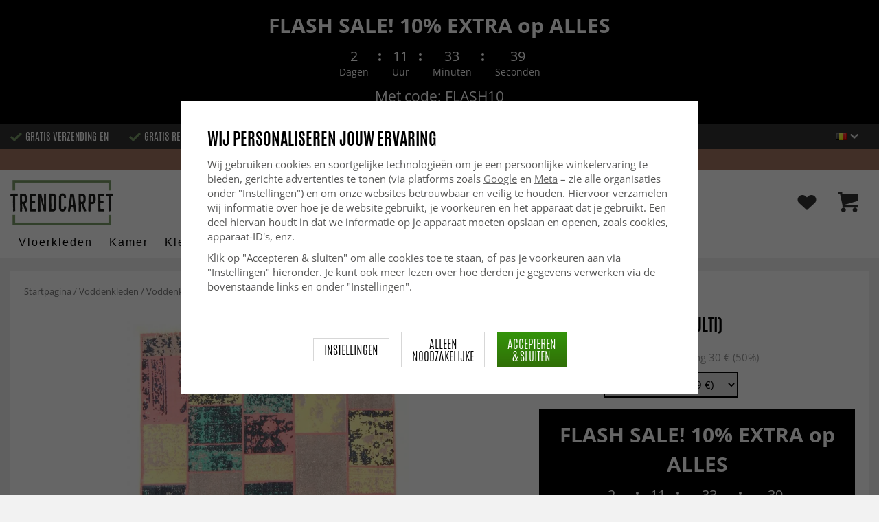

--- FILE ---
content_type: text/html; charset=UTF-8
request_url: https://www.trendcarpet.vlaanderen/nl/voddenkleden/voddenkleed-bastia-multi/
body_size: 34952
content:
<!doctype html><html lang="nl" class="slidein-enabled "><head><meta charset="utf-8"><title>Voddenkleed - Bastia (multi) - Voddenkleden</title><meta name="description" content="Printed stonewashed voddenkleed van 100% katoen. Met de hand wassen op 30 graden"><meta name="keywords" content=""><meta name="robots" content="index, follow"><meta name="viewport" content="width=device-width, initial-scale=1"><!-- WIKINGGRUPPEN 9.2.4 --><link rel="shortcut icon" href="/favicon.png"><link rel="preload" href="/css/fonts/antonioregular/antonioregular.woff2" crossorigin="anonymous" as="font" type="font/woff2"><link rel="preload" href="/css/fonts/antoniobold/antoniobold.woff2" crossorigin="anonymous" as="font" type="font/woff2"><link rel="preload" href="/css/fonts/antoniolight/antoniolight.woff2" crossorigin="anonymous" as="font" type="font/woff2"><link rel="preload" href="/css/fonts/opensans/OpenSans-Regular.woff2" crossorigin="anonymous" as="font" type="font/woff2"><link rel="preconnect" href="https://fonts.googleapis.com"><link rel="preconnect" href="https://fonts.gstatic.com" crossorigin><style>body{margin:0}*,*:before,*:after{-moz-box-sizing:border-box;-webkit-box-sizing:border-box;box-sizing:border-box}.wgr-icon{visibility:hidden}.page--de h1,.page--de h2,.page--de h3,.page--de h4,.page--de h5,.page--de h6,.page--de .site-nav>li>a,.page--de .site-nav>li>span,.page--de .flex-caption p,.page--de .start-cats .category-item__heading,.page--de .btn,.page--de .btn--primary,.page--de .product-filter-inner span,.page--de .product-tab{text-transform:none}html{font-family:sans-serif;font-size:15px;line-height:1.45;color:#575756;-webkit-font-smoothing:antialiased}body{background-color:#f2f2f2}h1,h2,h3,h4,h5,h6{margin-top:0;margin-bottom:10px;font-weight:400;color:#000;text-transform:uppercase}h1{font-size:24px;line-height:1.25}h2{font-size:22px}h3{font-size:20px}h4{font-size:18px}h5{font-size:18px}h6{font-size:18px}p{margin:0 0 10px}b,strong,th{font-weight:600}th,td{text-align:left}img{max-width:100%;height:auto;vertical-align:middle}a{color:#666;text-decoration:none;-moz-transition:all .1s ease-in;-webkit-transition:all .1s ease-in;-o-transition:all .1s ease-in;transition:all .1s ease-in}a:hover{text-decoration:underline;color:#000}input,textarea{padding:5px 6px;border:1px solid #c2c2c2;border-radius:2px;color:#222}input:focus,textarea:focus{border-color:#b2b2b2;outline:none}select{padding:2px 3px;font-size:15px}input[type="checkbox"],input[type="radio"]{width:auto;height:auto;margin:0;padding:0;border:none;line-height:normal;cursor:pointer}input[type="radio"],input[type="checkbox"]{display:none;display:inline-block\9}input[type="radio"]+label,input[type="checkbox"]+label{cursor:pointer}input[type="radio"]+label:before,input[type="checkbox"]+label:before{display:inline-block;display:none\9;width:12px;height:12px;margin-right:4px;margin-top:3px;border:1px solid #a9a9a9;border-radius:2px;background:#f9f9f9;background:linear-gradient(#f9f9f9,#e9e9e9);vertical-align:top;content:''}input[type="radio"]+label:before{border-radius:50%}input[type="radio"]:checked+label:before{background:#f9f9f9 url(//wgrremote.se/img/mixed/checkbox-radio-2.png) center no-repeat;background-size:6px}input[type="checkbox"]:checked+label:before{background:#f9f9f9 url(//wgrremote.se/img/mixed/checkbox-box-2.png) center no-repeat;background-size:8px}input[type="radio"]:disabled+label:before,input[type="checkbox"]:disabled+label:before{background:#bbb;cursor:default}hr{display:block;height:1px;margin:15px 0;padding:0;border:0;border-top:1px solid #cfcfcf}.dialog-natural{border-style:none}.no-scroll{height:100dvh;overflow:hidden}.scrollbar-width{padding-right:15px}@media only screen and (max-device-width:761px){.scrollbar-width{padding-right:0}}.grid{margin-left:-20px}.grid:before,.grid:after{content:"";display:table}.grid:after{clear:both}.grid-item{display:inline-block;padding-left:20px;margin-bottom:20px;vertical-align:top}.grid--middle .grid-item{vertical-align:middle}.grid-item-1-1{width:100%}.grid-item-1-2{width:50%}.grid-item-1-3{width:33.33%}.grid-item-2-3{width:66.66%}.grid-item-1-4{width:25%}.grid-item-1-6{width:16.66%}.slide-cart,.classic-cart{display:none}html:not(.slidein-enabled) .classic-cart{display:block}html.slidein-enabled .slide-cart{display:block}.l-top-menu-holder{width:100%;background:#333;color:#fff}.l-top-menu{line-height:36px;font-size:15px}.l-top-menu a:hover{text-decoration:none}.l-top-menu__left{float:left}.l-top-menu__left ul{padding:0;margin:0;list-style-type:none}.l-top-menu__left li{display:inline-block;vertical-align:middle;padding:0 15px}.l-top-menu__left li::before{content:'';display:inline-block;vertical-align:middle;margin-right:5px;width:17px;height:13px;background:url(/frontend/view_desktop/design/green-check.png?v2);background-size:17px 13px}.l-top-menu__left li:first-child{padding-left:0}.l-top-menu__right{float:right;text-align:right}.l-top-menu__right .dropdown{text-align:left}.retur-banner-text{margin-bottom:0;padding-bottom:5px}.header-link{font-size:16px;cursor:pointer}.header-link__arrow{margin-left:5px;width:12px}.l-holder{position:relative;max-width:1700px;margin:0 auto;clear:both}.view-home .l-holder{max-width:none}.l-constrained{position:relative;max-width:1700px;margin-left:auto;margin-right:auto}.sticky-holder{position:relative;z-index:3;margin-bottom:20px}.is-top-sticky{position:fixed;top:0;left:0;right:0;width:100%;z-index:102;margin-bottom:0;margin-left:auto;margin-right:auto}.is-top-sticky .l-header{padding-bottom:0;padding-top:0}.is-top-sticky .l-header__left{padding-top:8px}.is-top-sticky .l-header__left .site-logo{max-width:80%;transition:all 0.3s ease}.is-top-sticky .l-menubar-holder{height:44px}.is-top-sticky .site-nav>li>span{font-size:17px;line-height:20px}.l-header-holder{position:relative;z-index:5;width:100%;background:#fff}.l-header{position:relative;padding-top:15px;padding-bottom:3px}.l-header__left{float:left;width:150px}.l-header__right{position:relative;display:flex;align-items:center;float:right;margin-top:14px;margin-bottom:14px;text-align:right}.l-header__right>div{vertical-align:middle;margin:0 15px}.l-header__right .header-login-link{margin-right:0}.l-header__right>div:last-child{padding-right:0}.l-header__middle{margin-top:12px;margin-bottom:12px;padding:0 40px;overflow:hidden;text-align:right}.l-menubar-holder{width:100%;background:#fff;color:#000}.l-menubar{position:relative}.l-sidebar,.l-sidebar-primary{width:180px}.l-sidebar-primary{margin-right:25px;float:left}.l-sidebar{margin-left:25px;float:right}.l-product{overflow:hidden}.l-product-col-1{position:relative}.l-product-col-1,.l-product-col-3{width:58%;float:left}.l-product-col-2{float:right;padding-left:2%;width:40%}.l-product-col-3{clear:left}.l-product-col-3__inner__right{float:right;padding-left:10px}.l-product-col-3__inner__left{overflow:hidden}.prod-page-editable{width:350px;margin-bottom:30px}.prod-page-editable p,.prod-page-editable h2,.prod-page-editable h3,.prod-page-editable h4,.prod-page-editable h5{margin:0}.media{margin-bottom:15px}.media,.media-body{overflow:hidden}.media-img{margin-right:15px;float:left}.media-img img{display:block}.table{width:100%;border-collapse:collapse;border-spacing:0}.table td,.table th{padding:0}.default-table{width:100%}.default-table>thead>tr{border-bottom:1px solid #e2e2e2}.default-table>thead th{padding:8px}.default-table>tbody td{padding:8px}.label-wrapper{padding-left:20px}.label-wrapper>label{position:relative}.label-wrapper>label:before{position:absolute;margin-left:-20px}.nav,.nav-block,.nav-float{margin:0;padding-left:0;list-style-type:none}.nav>li,.nav>li>a{display:inline-block}.nav-float>li{float:left}.nav-block>li>a{display:block}.nav-tick li{margin-right:10px}.nav-tick{margin-bottom:10px}.block-list{margin:0;padding-left:0;list-style-type:none}.list-info dd{margin:0 0 15px}.neutral-btn{padding:0;border-style:none;background-color:transparent;outline:none;-webkit-appearance:none;-moz-appearance:none;appearance:none}.breadcrumbs{margin-bottom:25px;color:#777}.breadcrumbs>li{color:#777}.breadcrumbs a{color:#777}.breadcrumbs .wgr-icon{margin-left:2px;margin-right:2px;color:#777}.sort-section{margin-bottom:15px}.sort-section>li{margin-right:4px}.highlight-bar{padding:7px 10px;border:1px solid #e1e1e1;background-color:#fff;background-image:linear-gradient(to bottom,#fff,#eee)}.startpage-bar{margin-bottom:10px;padding:7px 0;color:#222;font-size:26px;text-transform:uppercase}.startpage-bar h2{font-size:26px}.startpage-bar span{border-bottom:2px solid #222}.popcart-slot__title{margin-bottom:0;padding-block-start:10px}.input-highlight{border:1px solid #dcdcdc;border-radius:4px;background-color:#fff;background-image:linear-gradient(to top,#fff 90%,#eee)}.input-highlight:focus{border-color:#dcdcdc}.site-logo{display:inline-block;max-width:100%}.site-banner{display:none}.vat-selector{position:absolute;bottom:10px;right:0;font-size:11px}.vat-selector label{margin-left:4px}.site-nav{display:flex;align-items:center;flex-wrap:wrap;gap:10px;height:44px}.site-nav>li{padding:0 12px;-moz-transition:all .1s ease-in;-webkit-transition:all .1s ease-in;-o-transition:all .1s ease-in;transition:all .1s ease-in}.site-nav>li>a,.site-nav>li>span{display:block;white-space:nowrap;color:#000;cursor:pointer;text-transform:capitalize;font-size:16px;font-family:'Helvetica';letter-spacing:2px}.site-nav>li>span a{color:#000}.site-nav>li>a:hover,.site-nav>li>span:hover{text-decoration:none}.site-nav>li:hover>a,.site-nav>li:hover>span{color:#000}.site-nav__arrow{width:12px;margin-left:10px}.site-nav__arrow--dark{display:none}.site-nav>li.mutedLink:hover{background:none}.site-nav>li.mutedLink:hover>a,.site-nav>li.mutedLink:hover>span{color:#fff}.site-nav>li.mutedLink>a,.site-nav>li.mutedLink>span{cursor:default}.site-nav__home .wgr-icon{position:relative;top:-2px;font-size:16px;vertical-align:middle}.lang-changer select{vertical-align:middle}.dropdown .lang-changer__flag{margin-right:5px}.site-search{overflow:hidden;max-width:450px;height:37px;margin:auto;border:none;border-radius:0;background:#fff;line-height:normal}.site-search>.input-table__item{position:relative}.site-search__input,.site-search__btn{height:40px;vertical-align:top}.site-search__btn:focus{opacity:.6}.site-search__input{text-overflow:ellipsis;white-space:nowrap;overflow:hidden;padding-left:15px;border:1px solid gray;border-right:none;border-radius:0}.site-search__input::-ms-clear{display:none}.site-search__btn{position:relative;width:50px;padding-left:10px;padding-right:10px;border-style:none;background:#333;font-size:18px;line-height:1;color:#fff}.module{margin-bottom:15px}.module__heading{margin:0;padding:7px 0;margin-bottom:10px;background-color:#fff;text-transform:uppercase;color:#000}.module__heading>span{border-bottom:2px solid #000}.module__body{padding:10px;border:1px solid #dcdcdc;border-top-style:none;background:#fff}.listmenu{margin:0;padding-left:10px;list-style-type:none}.listmenu a{position:relative;display:block;color:#222}.listmenu .selected{font-weight:600}.listmenu-0{padding-bottom:10px;padding-left:0}.listmenu-0+h2{padding-top:20px}.listmenu-0:last-child{margin-bottom:-1px}.listmenu-0>li>a{padding-top:1px;padding-bottom:1px;padding-left:0;padding-right:17px}.listmenu-1{padding-top:0;padding-bottom:0;padding-left:15px}.listmenu-1>li>a{padding-top:2px;padding-bottom:2px}li .listmenu{display:none}.is-listmenu-opened>.listmenu{display:block}.menu-node{position:absolute;top:0;right:2px;bottom:0;margin:auto;max-width:30px;max-height:12px;width:auto}.is-listmenu-opened>a>.menu-node{right:0}.menu-node-arrow{max-width:12px}.menu-node{width:30px}.small-checkout-text{display:none;color:red}.btn{display:inline-block;padding:7px 15px;border-style:none;border-radius:0;background-color:#c7c7c6;font-size:18px;color:#fff;line-height:1;text-transform:uppercase;cursor:pointer;outline-style:none}.btn:hover,.btn:focus{text-decoration:none;opacity:.8;color:#fff}.product-item__wishlist.btn:hover,.product-item__wishlist.btn:focus{color:#666}.btn--large{padding:15px 45px;font-size:20px}.btn--primary{background-color:#7b9d6a;text-transform:uppercase}.btn--secondary{border:1px solid #dcdcdc;background-color:#fff;color:#666;text-transform:uppercase}.btn--highlight{background-color:#f15a24}.btn--block{display:block;text-align:center}.price{font-weight:700;color:#000}.price-discount{color:#f15a24}.price-original{font-size:14px;text-decoration:line-through}.price-klarna{font-size:14px}.grid-gallery,.list-gallery,.row-gallery{margin:0;padding-left:0;list-style-type:none}.grid-gallery{margin-left:-2%}.grid-gallery>li{display:inline-block;width:18%;margin-left:2%;margin-bottom:2%;padding:0;background:#fff;text-align:center;vertical-align:top;cursor:pointer;zoom:1}.view-checkout .grid-gallery>li{width:18%}.l-autocomplete .grid-gallery>li{width:31.33%}.list-gallery>li{margin-bottom:15px}.list-gallery>li:last-child{margin-bottom:0}.row-gallery>li{margin-bottom:15px;border:1px solid #e9e9e9;cursor:pointer}.grid-gallery>.product-item{position:relative;border:1px solid #bababa;box-shadow:0 4px 8px 0 rgba(0,0,0,.2),0 6px 20px 0 rgba(0,0,0,.19)}.product-item{position:relative;border:1px solid #bababa;background:#fff;text-align:center;box-shadow:0 4px 8px 0 rgba(0,0,0,.2),0 6px 20px 0 rgba(0,0,0,.19)}.product-item__img{position:relative;height:0;padding-bottom:105%}.product-item__banner{position:absolute;top:10px;left:10px;z-index:2;height:24px;overflow:hidden;padding:1px 10px;max-width:90px;background-color:#d9d9d9;color:#fff;font-size:13px;line-height:22px;text-align:center}.product-item__banner.bottom-banner{top:auto;bottom:10px}.product-item__banner span{opacity:0}.product-item__img img{position:absolute;top:0;bottom:0;left:0;right:0;padding:10px;margin:auto;max-height:100%;max-width:100%}.product-item__img img{max-height:100%}.product-item__body{position:relative;padding:15px 10px 20px 10px;text-align:left}.product-item .product-item__wish{position:absolute;right:10px;top:-44px;display:flex;align-items:center;justify-content:center;border-radius:50%;height:34px;width:34px;background:#fff;box-shadow:0 2px 5px 0 rgba(0,0,0,.4);-webkit-box-shadow:0 2px 5px 0 rgba(0,0,0,.4)}.product-item__wish a{position:relative;display:inline-block;text-decoration:none;color:#7b9d6a}.product-item__wish .icon-remove{position:absolute;top:0;bottom:0;left:0;right:0;display:none;line-height:34px;text-align:center;font-size:11px;color:#fff}.js-wishlist-selected:hover .icon-remove{display:block}.product-item__heading{height:50px;margin-bottom:7px;overflow:hidden;font-size:13px;font-weight:600;line-height:1.3;text-align:left;text-transform:none}.product-item__description{display:none;height:13px;margin-bottom:7px;overflow:hidden;font-size:10px}.product-item .price{font-size:18px;font-weight:800}.product-item .price-original{margin:0 2px}.product-item__buttons{display:none;margin-top:10px}.product-item__buttons .btn{float:left;width:49%;text-align:center;padding-left:0;padding-right:0}.product-item__buttons .btn--primary{float:right}.product-item__sale{position:absolute;top:5px;right:5px;background:#f15a24;border-radius:5px;padding:1px 6px;text-transform:uppercase;letter-spacing:1px;font-size:14px;color:#fff}.product-item-row{overflow:hidden;padding:15px}.product-item-row__img{float:left;width:80px;margin-right:15px;text-align:center}.product-item-row__img img{max-height:80px}.product-item-row__footer{float:right;text-align:right;margin-left:15px}.product-item-row__body{overflow:hidden}.product-item-row__price{margin-bottom:10px}.dropdown{display:none}.product-title{margin-bottom:5px;font-size:24px}.product-producer{line-height:1;font-size:18px;color:#000}.product-producer .producer{border-bottom:2px solid #555}.product-carousel{margin-bottom:15px;overflow:hidden;position:relative}.product-carousel,.product-carousel__item{max-height:600px}.product-carousel__item{text-align:center;position:relative}.product-carousel__link{display:block;height:0;width:100%;cursor:pointer;cursor:-webkit-zoom-in;cursor:-moz-zoom-in;cursor:zoom-in}.product-carousel__img{position:absolute;top:0;left:0;right:0;bottom:0;margin:auto;max-height:100%;width:auto;object-fit:contain}.product-thumbs{margin-bottom:15px;text-align:center;font-size:0}.product-thumbs img{max-height:100px;max-width:110px;margin-top:5px;margin-right:2px;margin-left:2px;cursor:pointer}.product-option-spacing{padding-right:10px;padding-bottom:7px}.option-table,.option-table tbody,.option-table tr,.product-option-spacing{display:block;width:100%}.option-table{max-width:300px}.product-option-spacing__left{float:left;width:auto;min-width:65px;max-width:60%;padding-top:8px;padding-right:5px;font-weight:600}.option-table td.product-option-spacing__right{overflow:hidden;width:auto}.product-option-spacing input,.product-option-spacing select{border:2px solid #000;border-radius:0;height:38px;width:100%;color:#000}.product-cart-button-wrapper{display:flex;width:350px;max-width:100%;margin-bottom:15px}.product-cart-button-wrapper .product-item__wish{text-align:left;margin-top:5px}.product-cart-button-wrapper .btn{flex-grow:1;text-align:center}.product-cart-button-wrapper .btn--primary{vertical-align:middle;padding:10px 25px 6px;background-image:linear-gradient(#34940b,#306f07);font-size:28px}.product-cart-button-wrapper .btn--primary img{position:relative;top:-3px;max-height:28px;margin-right:10px}.product-cart-button-wrapper .product-item__wish .wgr-icon{vertical-align:middle}.sg-go-to-cart{display:block;text-decoration:none!important;color:white!important;background-image:linear-gradient(#333,#000)!important;height:0;width:100%!important;-moz-transition:opacity .1s ease-in,height 0.6s;-webkit-transition:opacity .1s ease-in,height 0.6s;-o-transition:opacity .1s ease-in,height 0.6s;transition:opacity .1s ease-in,height 0.6s;text-align:center!important;text-transform:uppercase!important;font-family:'antonio',sans-serif!important;vertical-align:middle!important;font-size:28px!important;line-height:45px!important}.sg-open-go-to-cart .sg-go-to-cart{height:0;margin-bottom:15px}.sg-go-to-cart:hover{opacity:.8!important}.is-new-mini-cart-item #popcart{display:none!important}.sg-fixed-container-buy-button .sg-fixed-left{display:none!important}@media screen and (min-width:769px){.sg-close-not-in-stock{display:none!important}.sg-button-is-fixed .sg-close-not-in-stock{display:block!important;position:absolute!important;right:0!important;padding:10px!important;top:0!important;cursor:pointer!important}.sg-button-is-fixed .sg-close-not-in-stock i{font-size:24px!important}.sg-button-is-fixed #lagerstatusFinnsEj{position:fixed!important;bottom:67px!important;background:#fff!important;margin:0!important;width:100%!important;left:50%!important;-webkit-transform:translateX(-50%)!important;-moz-transform:translateX(-50%)!important;-ms-transform:translateX(-50%)!important;transform:translateX(-50%)!important;padding:15px!important;border:1px solid #ccc!important;z-index:999!important;max-width:1100px!important}.sg-fixed-container-buy-button{bottom:-100px!important;-webkit-transition:bottom 0.8s!important;-moz-transition:bottom 0.8s!important;-ms-transition:bottom 0.8s!important;transition:bottom 0.8s!important}.sg-button-is-fixed .sg-fixed-container-buy-button{position:fixed!important;bottom:0!important;width:100%!important;left:0!important;z-index:999!important;background:#fff!important;-webkit-box-shadow:0 0 10px 0 rgba(0,0,0,.4)!important;-moz-box-shadow:0 0 10px 0 rgba(0,0,0,.4)!important;box-shadow:0 0 10px 0 rgba(0,0,0,.4)!important}.sg-button-is-fixed .sg-fixed-container-buy-button .sg-fixed-container-buy-button-inner{max-width:1700px!important;margin:0 auto!important;padding:10px 20px!important;text-align:right!important}.sg-button-is-fixed .sg-fixed-container-buy-button .sg-fixed-container-buy-button-inner .sg-fixed-right{display:inline-block!important}.sg-button-is-fixed .sg-fixed-container-buy-button .option-table{display:inline-block!important;vertical-align:top!important;width:auto!important}.sg-button-is-fixed .sg-fixed-container-buy-button .option-table .product-option-spacing__right{padding-bottom:0!important}.sg-button-is-fixed .sg-fixed-container-buy-button #addToCardButtonDiv{display:inline-block!important;vertical-align:top!important;width:auto!important;position:relative!important}.sg-button-is-fixed .sg-fixed-container-buy-button #addToCardButtonDiv>*{display:none!important}.sg-button-is-fixed .sg-fixed-container-buy-button #addToCardButtonDiv>.product-cart-button-wrapper{display:flex!important}.sg-button-is-fixed .sg-fixed-container-buy-button #addToCardButtonDiv .sg-go-to-cart{display:block!important;position:absolute!important;bottom:57px!important;margin:0!important;margin-top:10px!important;z-index:-1!important;width:calc(100% - 75px)!important;right:0!important}.sg-button-is-fixed .sg-fixed-container-buy-button #addToCardButtonDiv .product-cart-button-wrapper{margin:0!important}.sg-button-is-fixed .sg-fixed-container-buy-button .product-option-spacing__left{padding-top:13px!important}.sg-button-is-fixed .sg-fixed-container-buy-button .product-option-spacing__right .js-option{height:46px!important}.sg-button-is-fixed .sg-fixed-container-buy-button .sg-fixed-left{display:inline-block!important;float:left!important}.sg-button-is-fixed .sg-fixed-container-buy-button .sg-fixed-left img{display:inline-block!important;height:47px!important;width:auto!important}.sg-button-is-fixed .sg-fixed-container-buy-button .sg-fixed-left p{display:inline-block!important;margin:0!important;margin-left:10px!important;font-weight:bold!important;font-family:'antonio',sans-serif!important;text-transform:uppercase!important;color:#000!important;vertical-align:middle!important;font-size:16px!important;width:250px!important;white-space:nowrap!important;overflow:hidden!important;text-overflow:ellipsis!important;text-align:left!important}.sg-button-is-fixed #addToCardButtonDiv .product-quantity{width:60px!important;margin-right:15px!important}}.sg-bottom-bar-checkout{position:fixed!important;bottom:-450px!important;left:50%!important;z-index:99999999!important;box-sizing:border-box!important;padding:20px!important;width:500px!important;background:#fff!important;-webkit-box-shadow:0 0 10px 0 rgba(0,0,0,.5)!important;-moz-box-shadow:0 0 10px 0 rgba(0,0,0,.5)!important;box-shadow:0 0 10px 0 rgba(0,0,0,.5)!important;transform:translateX(-50%)!important;-webkit-transform:translateX(-50%)!important;-ms-transform:translateX(-50%)!important;-moz-transform:translateX(-50%)!important;-webkit-transition:bottom .5s!important;-moz-transition:bottom .5s!important;-ms-transition:bottom .5s!important;-o-transition:bottom .5s!important;transition:bottom .5s!important}.sg-show-go-to-cart-bar .sg-bottom-bar-checkout{bottom:0!important}.sg-bottom-bar-checkout,.sg-bottom-bar-checkout *{box-sizing:border-box!important}.sg-bottom-bar-checkout .sg-bottom-bar-checkout-close{cursor:pointer!important;position:absolute!important;width:26px!important;height:26px!important;line-height:26px!important;background:#333!important;text-align:center!important;border-radius:50%!important;color:#fff!important;font-size:14px!important;right:-13px!important;top:-13px!important}.sg-bottom-bar-checkout .sg-bottom-bar-heading{text-align:center!important;color:#000!important}.sg-bottom-bar-checkout .sg-bottom-bar-heading i{font-size:26px!important;margin-right:5px!important;color:#00b67a!important}.sg-bottom-bar-checkout .sg-bottom-bar-heading h2{display:inline-block!important;font-size:16px!important;margin:0!important;font-family:'Open Sans',sans-serif!important;text-transform:none!important}.sg-bottom-bar-checkout .sg-bottom-bar-heading-line{border-bottom:1px solid #777!important;padding-bottom:5px!important;max-width:250px!important;margin:0 auto!important}.sg-bottom-bar-checkout .sg-bottom-bar-info{padding:15px 0!important;border-top:none!important;border-bottom:none!important;line-height:0!important;margin-bottom:10px!important}.sg-bottom-bar-checkout .sg-bottom-bar-info img{max-width:100px!important;max-height:100px!important;height:auto!important;display:inline-block!important;padding:5px!important;border:none!important;margin-left:15px!important}.sg-bottom-bar-checkout .sg-bottom-bar-info .sg-bottom-bar-title-price{display:inline-block!important;vertical-align:top!important;margin-left:20px!important;padding-top:15px!important;font-weight:normal!important;font-size:14px!important;line-height:1.5!important}.sg-bottom-bar-checkout .sg-bottom-bar-info .sg-bottom-bar-title-price .sg-prod-title-bar{max-width:240px!important;white-space:break-spaces!important;overflow:hidden!important;text-overflow:ellipsis!important;text-transform:uppercase!important;margin-bottom:5px}.sg-bottom-bar-checkout .sg-bottom-bar-info .sg-bottom-bar-title-price .sg-prod-price-bar{font-weight:normal!important}.sg-bottom-bar-checkout .sg-bottom-bar-info .sg-bottom-bar-title-price .sg-prod-price-bar strike{margin-left:10px!important}.sg-bottom-bar-checkout .sg-bottom-bar-actions{text-align:center!important}.sg-bottom-bar-checkout .sg-button-cont-buying{padding:10px 5px!important;display:inline-block!important;font-size:15px!important;line-height:1.5!important;text-decoration:none!important;box-sizing:border-box!important;border:1px solid #000!important;color:#000!important;cursor:pointer!important;text-align:center!important;margin-right:10px!important;width:calc(50% - 25px)!important;text-transform:uppercase!important;border-radius:3px!important;font-weight:600!important;-webkit-transition:all .3s;-moz-transition:all .3s;-ms-transition:all .3s;-o-transition:all .3s;transition:all .3s}.sg-bottom-bar-checkout .sg-button-cont-buying:hover{border:1px solid #333!important;color:#333!important}.sg-bottom-bar-checkout .sg-button-go-to-checkout{background:#000!important;color:#fff!important;padding:10px 5px!important;display:inline-block!important;font-size:15px!important;line-height:1.5!important;text-decoration:none!important;box-sizing:border-box!important;border:1px solid #000!important;cursor:pointer!important;text-align:center!important;width:calc(50% - 25px)!important;text-transform:uppercase!important;border-radius:3px!important;font-weight:600!important;-webkit-transition:all .3s;-moz-transition:all .3s;-ms-transition:all .3s;-o-transition:all .3s;transition:all .3s}.sg-bottom-bar-checkout .sg-button-go-to-checkout:hover{opacity:.8!important}.sg_pdp_img_indicator_wrapper{position:absolute;background:rgba(212,211,210,.7);color:#000;font-weight:600;bottom:0;left:0;padding:5px;margin-right:10px;cursor:default!important;z-index:5}.flexslider-container .product-thumbs li.splide__slide.sg_active_img_thumbnail{border:2px solid #9a9a9a!important}ol.nav.breadcrumbs{font-size:13px!important}.l-product-col-1{margin-bottom:2rem!important}.product-carousel{margin-bottom:5px!important}.flexslider-container .product-thumbs li.splide__slide{width:70px!important;height:87.5px!important;margin:5px!important;border:1px solid #dcdcdc!important;padding:5px!important;display:inline-flex!important;justify-content:center!important;align-items:center!important}.sg_thumbnails_carousel .splide__arrows{display:none!important}.sg_thumbnails_carousel .splide__pagination{display:none!important;bottom:-1em!important}.sg_thumbnails_carousel .splide__pagination__page{width:10px;height:10px}.sg_thumbnails_carousel .splide__pagination__page.is-active{transform:none;background:#777}.wish-phrase{display:inline-block;margin-left:5px;vertical-align:middle;font-size:15px;color:#555}.l-product .product-item__wish .icon-remove{top:4px;left:6px;right:auto}.product-quantity{padding:10px;margin-right:15px;vertical-align:middle}.product-custom-fields{margin-left:5px;margin-top:10px}.product-price-field{margin-top:5px;margin-bottom:5px}.product-price-field .price{display:inline-block;font-size:30px}.product-stock{margin-bottom:30px}.product-stock-item{display:none}.product-stock-item__text{vertical-align:middle}.product-stock-item .wgr-icon{vertical-align:middle;font-size:16px}.in-stock .wgr-icon{color:#3eac0d}.on-order .wgr-icon{color:#eba709}.soon-out-of-stock .wgr-icon{color:#114b85}.out-of-stock>.wgr-icon{color:#d4463d}.product-part-payment-klarna,.product-part-payment-hbank{margin-bottom:10px}.accordion{height:fit-content}.accordion-containment{overflow:hidden}.accordion-trigger{background:transparent;border:0;font:inherit;color:inherit}.accordion-body{display:grid;grid-template-rows:0fr;transition:grid-template-rows var(--accordion-delay);border-bottom:1px solid #ccc;padding:0}.accordion-body>div{overflow:hidden;transition:margin-top var(--accordion-delay)}.accordion-body[aria-hidden="true"]>div{margin-top:0}.accordion-body[aria-hidden="false"]{grid-template-rows:1fr;padding-bottom:20px}.accordion-panel-title{display:flex;align-items:center;justify-content:space-between;padding:1rem 0;color:#000;font-weight:700;transition:padding 200ms,margin 200ms;cursor:pointer}.accordion-panel[data-expanded] .accordion-panel-title{padding-left:0;padding-right:0}.accordion-icon{scale:2;transition:transform 200ms ease-in-out}.accordion-panel[data-expanded] .accordion-icon{transform:rotateZ(180deg)}.accordion table,.accordion table td{border-style:none;color:#000}.accordion table tr td{padding:8px;background-color:#f1f1f1}.accordion table tr:nth-child(2n) td{background-color:#fff}.accordion table tr td:first-of-type{font-weight:700}.product-content--categories--wrapper{display:grid;grid-template-columns:repeat(2,1fr);gap:1em}.product-content{display:none}.product-content.selected{display:block}.product-tabs{margin-top:30px;border-top:1px solid #ccc;border-right:1px solid #ccc}.product-tab{float:left;width:33.33%;padding:5px 15px;border-left:1px solid #ccc;border-bottom:1px solid #ccc;background:#fff;cursor:pointer;text-transform:uppercase;font-size:20px;color:#878787}.product-tab:hover{background:#f5f5f5;color:#666}.product-tab.selected{background:#d9d9d9;color:#000}.product-content{padding:20px;border:1px solid #ccc;border-top-style:none;margin-bottom:20px}.l-product__sale{position:absolute;top:5px;left:5px;z-index:3;background:#f15a24;border-radius:6px;padding:1px 6px;text-transform:uppercase;letter-spacing:1px;font-size:16px;color:#fff}.product-metrics p{margin-bottom:3px}.product-metrics__title{font-weight:600}.rss-logo .wgr-icon{font-size:14px;vertical-align:middle}.rss-logo a{color:#333}.rss-logo a:hover{color:#db6b27;text-decoration:none}.spinner-container{position:relative;z-index:9;color:#222}.spinner-container--small{height:25px}.spinner-container--large{height:100px}.spinner-container--pno{position:absolute;top:50%;right:14px}.spinner-container--kco{height:300px;color:#0070ba}.video-wrapper{position:relative;padding-bottom:56.25%;padding-top:25px;height:0;margin-bottom:20px}.video-wrapper iframe{position:absolute;top:0;left:0;width:100%;height:100%}.input-form input,.input-form textarea{width:100%}.input-form__row{margin-bottom:8px}.input-form label{display:inline-block}.max-width-form{max-width:300px}.max-width-form-x2{max-width:400px}.input-group{position:relative;overflow:hidden;vertical-align:middle}.input-group .input-group__item{position:relative;float:left;width:50%}.input-group .input-group__item:first-child{width:48%;margin-right:2%}.input-group-1-4 .input-group__item{width:70%}.input-group-1-4>.input-group__item:first-child{width:28%}.input-group-5-1 .input-group__item{width:23%}.input-group-5-1>.input-group__item:first-child{width:75%}.input-table{display:table}.input-table__item{display:table-cell;white-space:nowrap}.input-table--middle .input-table__item{vertical-align:middle}.flexslider{height:0;overflow:hidden}.view-home .flexslider{margin-bottom:10px}.flex__item{position:relative;display:none;-webkit-backface-visibility:hidden}.flex__item:first-child{display:block}.flexslider .is-flex-lazyload{visibility:hidden}.is-flex-loading .flex-arrow{visibility:hidden}.is-flex-touch .flex-arrows{display:none}.is-flex-loading .flex-nav{visibility:hidden;opacity:0}.flex-nav{margin-top:15px;margin-bottom:10px;opacity:1;visibility:visible;z-index:2}.flex-nav--paging{text-align:center}.flex-nav--paging li{display:inline-block;margin:0 4px}.flex-nav--paging a{display:block;width:9px;height:9px;border:1px solid #000;border-radius:100%;cursor:pointer;text-indent:-9999px}.flex-nav--paging a:hover{background:#000}.flex-nav--paging .flex-active a{background:#000;cursor:default}.flex-nav--thumbs{overflow:hidden}.flex-nav--thumbs li{width:9%;float:left}.flex-nav--thumbs img{opacity:.7;cursor:pointer}.flex-nav--thumbs img:hover,.flex-nav--thumbs .flex-active img{opacity:1}.flex-nav--thumbs .flex-active{cursor:default}.flex-caption{position:absolute;left:0;bottom:0;z-index:4;width:100%;padding:15px 25px 12px 15px;overflow:hidden;background:rgba(0,0,0,.3);color:#fff;text-align:center}.flex-caption h2,.flex-caption h1{margin-bottom:0;text-transform:uppercase;letter-spacing:.5;line-height:1.1;font-size:40px;color:#fff}.flex-caption p{padding:0;margin:0;font-size:22px;text-transform:uppercase}.is-hidden{display:none!important}.is-lazyload,.is-lazyloading{visibility:hidden;opacity:0}.is-lazyloaded{visibility:visible;opacity:1;transition:opacity .3s}.clearfix:before,.clearfix:after{content:"";display:table}.clearfix:after{clear:both}.clearfix{*zoom:1}.clear{clear:both}.white-bg,.l-content{background:#fff;margin-bottom:20px;padding:20px 20px 10px}.box-shadow,.l-content{position:relative}.view-home .l-content,.view-category .l-content,.view-product .l-content,.view-campaigns .l-content,.view-bestsellers .l-content,.view-search .l-content{background:none;margin:0;padding:0;box-shadow:none}.flush{margin:0!important}.wipe{padding:0!important}.right{float:right!important}.left{float:left!important}.float-none{float:none!important}.text-left{text-align:left!important}.text-center{text-align:center!important}.text-right{text-align:right!important}.uppercase{text-transform:uppercase}.display-table{display:table;width:100%;height:100%}.display-tablecell{display:table-cell;vertical-align:middle}.go:after{content:"\00A0" "\00BB"!important}.stretched{width:100%!important}.center-block{display:block;margin-left:auto;margin-right:auto}.muted{color:#999}.brand{color:#7a9c69}.accent-color{color:#000}.bottom-auto{bottom:auto}.wishlist-button{position:relative;height:35px;line-height:35px}.wishlist-link{display:block}.wishlist-button img{max-width:30px}div#topcart-holder{position:relative;z-index:2}div#topcart-button{display:inline-block;*display:inline;cursor:pointer;position:relative}.cart-header{display:flex;align-items:center;justify-content:space-between;padding-bottom:14px;padding-top:0}.cart-header{font-weight:500}.cart-title,h5.cart-title__title,h5.popcart-slot__title{font-size:1.25rem;font-weight:500!important;text-transform:none;margin-bottom:0}.cart-title{flex-grow:1}.cart-title{display:flex;flex-direction:column;justify-content:flex-start;align-items:flex-start}.cart-header>*,.cart-footer__row>*{flex-shrink:0}.cart-title,.cart-sum,.cart--layout-1 .cart-item__sum{display:flex;flex-direction:column;justify-content:flex-start;align-items:flex-start}.cart-header>*,.cart-footer__row>*{flex-shrink:0}.cart-close-button .is-close-dialog{display:inline-flex;align-items:center;border:none;padding-left:16px;background-color:#fff0;font-size:1.2rem;text-align:left;outline:none}.cart-close-button .is-close-dialog p{margin-bottom:0}.topcart-count,.wishlist-count{position:absolute;top:-6px;left:22px;display:block;width:22px;height:22px;border-radius:50%;background:#f15a24;color:#fff;font-size:14px;line-height:22px;text-align:center}.topcart-link{height:40px;line-height:40px;padding:0 15px;margin-left:20px;background-image:linear-gradient(#34940b,#306f07)}.topcart-icon{max-width:30px}.topcart-subtotal{margin-left:18px}.topcart-font-icon{display:none}.topcart-arrow{margin-right:4px;margin-left:4px}.topcart-font-arrow{display:none}.topcart-subtotal{color:#000}div#popcart{display:none}.l-mobile-header,.l-mobile-nav,.sort-select,.checkout-cart-row-small,.l-autocomplete-mobile-form,.mobile-btn,.show-for-large,.banner-holder-tablets,.l-autocomplete{display:none}.l-menubar{max-width:1700px!important}.l-mobile-footer{display:none}@media all and (max-width:768px){.grid-item-1-4{width:50%}.grid-item-1-6{width:31.33%}}@media all and (max-width:480px){.grid{margin-left:0}.grid-item{padding-left:0}.grid-item-1-2,.grid-item-1-3,.grid-item-2-3,.grid-item-1-4{width:100%}.grid-item-1-6{width:50%}}@media all and (max-width:1740px){.l-holder,.l-autocomplete,.l-constrained{margin-left:15px;margin-right:15px;width:auto}.view-home .l-holder{margin-left:0;margin-right:0}.l-footer{margin-left:30px;margin-right:30px}.product-filter-holder .l-constrained{margin-left:0;margin-right:0}}@media all and (max-width:960px){.l-top-menu{font-size:14px}.l-top-menu__left li{padding:0 8px}.l-sidebar{display:none}.flex-caption h2,.flex-caption h1{font-size:32px}.flex-caption p{font-size:20px}}@media all and (max-width:768px){.l-inner,.view-home .l-inner,.view-checkout .l-inner{margin-left:0;margin-right:0}.sticky-holder{margin-bottom:0;display:none}.l-menubar-wrapper,.l-menubar,.l-top-menu-holder,.l-header-holder,.l-menubar-holder,.l-top-menu-holder .banner{display:none}.l-menubar{margin-left:0;margin-right:0}.l-sidebar-primary{display:none}.banner-holder-tablets{display:block}.is-mobile-nav-open .banner-holder-tablets{display:none}.banner-holder-tablets .banner{max-height:140px;padding:10px;overflow:hidden}.banner-holder-tablets .banner__title{max-height:32px;font-size:22px;overflow:hidden}.banner-holder-tablets .banner__clock{margin:5px 0;font-size:16px}.banner-holder-tablets .banner__text{max-height:30px;font-size:20px;overflow:hidden}.l-content,.view-checkout .l-content,.view-checkout .l-content,.view-home .l-content,.view-category .l-content,.view-product .l-content,.view-campaigns .l-content{margin-top:15px;margin-left:15px;margin-right:15px}.l-holder{margin:0;margin-top:0;box-shadow:none;border-radius:0}.sg-scroll .l-holder{margin-top:0}.l-mobile-header{position:sticky;overflow:hidden;top:0;left:0;z-index:1000;display:block;width:100%;height:50px;background:#fff;border-bottom:1px solid #e9e9e9}.l-mobile-header.sg-hidden{top:0}.l-mobile-header__search{position:absolute;top:5px;left:190px;right:115px;max-width:310px}.l-mobile-header.zoomed{position:absolute}.l-header,.l-mobile-nav{display:none}.view-home .flexslider:after,.category-top-img:after{border-width:4px}.flex-caption h2,.flex-caption h1{font-size:26px}.flex-caption p{font-size:18px}.product-filter-holder.is-menubar-sticky{margin-top:65px}.sg-fixed-container-buy-button{bottom:-100px!important;-webkit-transition:bottom 0.8s!important;-moz-transition:bottom 0.8s!important;-ms-transition:bottom 0.8s!important;transition:bottom 0.8s!important}.sg-button-is-fixed-mobile .sg-fixed-container-buy-button{position:fixed!important;bottom:0!important;width:100%!important;left:0!important;z-index:999!important}.sg-button-is-fixed-mobile .sg-fixed-container-buy-button #addToCardButtonDiv>*{display:none!important}.sg-button-is-fixed-mobile .sg-fixed-container-buy-button #addToCardButtonDiv>.product-cart-button-wrapper{display:block!important;width:100%!important;margin:0!important}.sg-button-is-fixed-mobile .product-cart-button-wrapper{margin-bottom:0!important}.sg-button-is-fixed-mobile .product-cart-button-wrapper .product-quantity{display:none!important}.sg-button-is-fixed-mobile .option-table td.product-option-spacing__left{display:none!important}.sg-button-is-fixed-mobile .option-table{max-width:none!important;width:50%!important;display:inline-block!important}.sg-button-is-fixed-mobile .option-table td.product-option-spacing__right{padding:0!important;margin:0!important;width:100%!important;display:inline-block!important}.sg-button-is-fixed-mobile .option-table td.product-option-spacing__right select{height:50px!important;border:0!important;border-top:1px solid #ccc!important;border-right:1px solid #ccc!important;padding:2px 25px 2px 10px!important}.sg-button-is-fixed-mobile .option-table td.product-option-spacing__right select{background-image:linear-gradient(45deg,gray 50%,transparent 50%),linear-gradient(135deg,transparent 50%,gray 50%)!important;background-position:calc(100% - 8px) 22px,calc(100% - 13px) 22px!important;background-size:5px 5px,5px 5px!important;background-repeat:no-repeat!important;outline:0!important;-moz-appearance:none!important;-webkit-appearance:none!important;appearance:none!important}.sg-button-is-fixed-mobile .product-cart-button-wrapper .btn--primary{bottom:0!important;margin:0!important;width:100%!important;height:50px!important;opacity:1!important;padding-left:10px!important;padding-right:10px!important}.sg-button-is-fixed-mobile .sg-fixed-container-buy-button #addToCardButtonDiv{width:100%!important;display:inline-block!important}.sg-button-is-fixed-mobile.sg-50-procent-button .sg-fixed-container-buy-button #addToCardButtonDiv{width:50%!important}.sg-close-not-in-stock{display:none!important}.sg-button-is-fixed-mobile #lagerstatusFinnsEj{position:fixed!important;bottom:60px!important;z-index:999!important;background:#fff!important;margin:0!important;width:calc(100% - 20px)!important;left:10px!important;padding:15px!important;border:1px solid #ccc!important;z-index:999!important}.sg-button-is-fixed-mobile .sg-close-not-in-stock{display:block!important;position:absolute!important;right:0!important;padding:10px!important;top:0!important;cursor:pointer!important}.sg-button-is-fixed-mobile .sg-close-not-in-stock i{font-size:24px!important}.sg-button-is-fixed-mobile .sg-fixed-container-buy-button #addToCardButtonDiv .sg-go-to-cart{-webkit-transition:bottom 0.8s!important;-moz-transition:bottom 0.8s!important;-ms-transition:bottom 0.8s!important;transition:bottom 0.8s!important;display:block!important;bottom:-60px!important;height:0!important;line-height:50px!important;position:absolute!important;margin:0!important;left:0!important;z-index:-1!important}.sg-button-is-fixed-mobile.sg-open-go-to-cart .sg-fixed-container-buy-button #addToCardButtonDiv .sg-go-to-cart{bottom:50px!important}.flexslider-container .product-thumbs{display:flex!important;flex-wrap:wrap!important;align-items:center!important;justify-content:center!important}.flexslider-container .product-thumbs li{width:50px!important;height:50px!important;margin:5px!important;border:1px solid #dcdcdc!important;padding:5px!important;display:inline-flex!important;justify-content:center!important;align-items:center!important}.flexslider-container .product-thumbs .sg-active-image{border:1px solid #333!important;border:1px solid #9a9a9a!important}.flexslider-container .product-thumbs li img{background:none!important;height:auto!important;width:auto!important;overflow:visible!important;padding:0!important;border-radius:0!important;max-width:100%!important;max-height:100%!important;margin:0!important}}@media screen and (orientation:landscape) and (max-width:770px){.product-filter-holder.is-menubar-sticky{margin-top:0}}@media all and (max-width:600px){.view-home .flexslider:after,.category-top-img:after{top:5px;left:5px;right:5px;bottom:5px}.flex-caption h2,.flex-caption h1{font-size:22px}.flex-caption p{font-size:16px}.startpage-bar__right,.startpage-bar__left{float:none;text-align:center}}@media all and (max-width:480px){.l-mobile-header{height:50px}.l-mobile-nav{top:50px}.l-content,.view-checkout .l-content,.view-checkout .l-content,.view-home .l-content,.view-category .l-content,.view-product .l-content,.view-campaigns .l-content{margin-left:10px;margin-right:10px;padding:10px}.view-checkout .l-content,.view-home .l-content,.view-category .l-content,.view-product .l-content,.view-campaigns .l-content{margin:0}.white-bg{padding:10px}.breadcrumbs .right{display:block;margin-top:5px;float:none!important}.flex-caption h2,.flex-caption h1{font-size:18px}.flex-caption p{font-size:16px}.view-home .flex-nav{display:none}.product-item__img{padding-bottom:150%}.product-img-upsell{padding-bottom:105%!important}.product-item__body{padding:6px}.product-item__buttons .btn{display:none}.product-item__buttons .btn--primary,.product-item__buttons .mobile-btn{display:block;width:100%}.product-item .price{font-size:20px}.product-item__description{height:31px}.checkout-hide-medium{margin:0;padding:0}.checkout-hide-medium span{display:none}.banner-holder-tablets .banner{max-height:110px}.banner-holder-tablets .banner__title{max-height:27px;font-size:18px}.banner-holder-tablets .banner__clock{margin:3px 0;width:250px;font-size:12px}.clock-separator{margin-bottom:14px}.banner-holder-tablets .banner__text{max-height:20px;font-size:12px}.startpage-mobile-carousel{display:block}.startpage-carousel{display:none}.startpage-mobile-carousel .grid-content{position:relative}.startpage-mobile-carousel .grid-item{margin-bottom:0}.startpage-mobile-carousel .grid-content .grid{position:absolute;bottom:auto;left:0;top:0;z-index:4;padding:15px 25px 12px 15px;overflow:hidden;width:100%;background:rgba(0,0,0,.3);color:#fff;text-align:center}.startpage-mobile-carousel .grid-content .grid h1,.startpage-mobile-carousel .grid-content .grid h2,.startpage-mobile-carousel .grid-content .grid h3,.startpage-mobile-carousel .grid-content .grid h2 a{margin-bottom:0;text-transform:uppercase;letter-spacing:.5px;line-height:1.1;font-size:30px;color:#fff}.startpage-mobile-carousel .btn{margin-top:15px}.input-group-5-1 .input-group__item{width:38%}.input-group-5-1>.input-group__item:first-child{width:60%}.banner-holder-tablets .banner__title{font-size:16px}}@media all and (max-width:325px){.banner-holder-tablets .banner__title{font-size:14px}}@media all and (max-width:1740px){.product-tab{padding:5px 10px;font-size:18px}}@media all and (max-width:960px){.more-products__left,.more-products__right{float:none;width:100%}.product-title{font-size:32px}.product-cart-button-wrapper__left,.product-cart-button-wrapper__right{float:none;width:100%;padding:0}.product-cart-button-wrapper__right{margin-top:10px}.product-tab{padding:5px 5px;font-size:16px}}@media all and (max-width:768px){.l-product-col-1,.l-product-col-2,.l-product-col-3{width:auto;padding-right:0;float:none}.l-product-col-2{padding-left:0}.product-tab{padding:5px 15px;font-size:20px}.product-thumbs{margin-bottom:15px}.product-thumbs li{margin-right:10px}.product-thumbs li img{border-radius:50%;display:inline-block;height:5px;overflow:hidden;padding:10px;width:5px;background:#a2a2a2}}@media all and (max-width:600px){.product-tab{padding:5px 5px;font-size:16px}}@media all and (max-width:600px){.product-tab{float:none;width:100%;display:block;padding:5px 10px}.product-content,.extra-prod{padding:10px}}@media screen and (max-width:1001px){.grid-gallery>.product-item{margin-bottom:20px}}@media all and (max-width:900px){.site-nav>li{margin-left:0;margin-right:0}}@media all and (max-width:768px){.mini-site-logo,.mini-site-logo img{position:absolute;top:0;bottom:0}.mini-site-logo{left:65px;margin:auto}.mini-site-logo img{left:0;right:0;max-width:155px;max-height:100%;margin:auto;padding-top:5px;padding-bottom:5px;-webkit-transform:translateY(0);-ms-transform:translateY(0);transform:translateY(0);-webkit-transition:-webkit-transform .4s cubic-bezier(.694,.0482,.335,1);transition:transform .4s cubic-bezier(.694,.0482,.335,1)}.mini-cart-info{display:none}}@media all and (max-width:480px){.mini-site-logo img{max-width:135px}}@media all and (max-width:960px){.grid-gallery>li{width:31.33%}.startpage-categories .grid-gallery>li,.view-home .grid-gallery--products>li{width:23%}}@media all and (max-width:768px){.startpage-categories .grid-gallery>li,.view-home .grid-gallery--products>li{width:48%}}@media all and (max-width:600px){.grid-gallery>li,.l-autocomplete .grid-gallery>li,.view-search .grid-gallery>li{width:48%}}@media all and (max-width:480px){.startpage-featured .grid-gallery>li{width:97%}}@media all and (max-width:480px){.product-carousel,.product-carousel__item{max-height:250px}}@media all and (max-width:960px){.hide-for-xlarge{display:none!important}}@media all and (max-width:768px){.hide-for-large{display:none!important}.show-for-large{display:inline-block}}@media all and (max-width:480px){.hide-for-medium{display:none!important}}@media all and (max-width:320px){.hide-for-small{display:none!important}}@media all and (min-width:769px){.hide-on-desktop{display:none}}@media all and (max-width:768px){.hide-on-touch{display:none}}@media all and (max-width:440px){.news-modal{bottom:0;right:0;max-width:100%;width:100%}}.filterlistmenu{margin:0;padding:0;list-style-type:none}.filterlistmenu:last-child{margin-bottom:-1px}.filterlistmenu li{padding:5px;border-bottom:solid 1px #dcdcdc;background-color:#fff;background-image:linear-gradient(to bottom,#fff,#f8f8f8)}.filterlistmenu li.filter-item-title{font-weight:700;background-color:#eee;background-image:linear-gradient(to bottom,#eee,#ddd);border-bottom:solid 1px #bbb}.product-filter{overflow:hidden;margin-top:10px;margin-bottom:10px;padding:0;border:1px solid #e2e2e2;border-radius:3px}.product-filter__btn{width:100%;padding:10px;font-weight:700;text-align:left}.product-filter__body{display:none;padding:15px 15px 0}@media all and (max-width:768px){.product-filter{display:block}}</style><link rel="stylesheet" href="/js/vendors/splide/splide-core.min.css?v=3069"><link rel="stylesheet" href="/js/vendors/photoswipe/photoswipe.css?v=3069"><link rel="stylesheet" href="/js/vendors/photoswipe/default-skin/default-skin.css?v=3069"><link rel="preload" href="/frontend/view_desktop/css/compiled/compiled.css?v=3069" as="style" onload="this.rel='stylesheet'"><noscript><link rel="stylesheet" href="/frontend/view_desktop/css/compiled/compiled.css?v=3069"></noscript><script>/*! loadCSS: load a CSS file asynchronously. [c]2016 @scottjehl, Filament Group, Inc. Licensed MIT */
!function(a){"use strict";var b=function(b,c,d){function j(a){return e.body?a():void setTimeout(function(){j(a)})}function l(){f.addEventListener&&f.removeEventListener("load",l),f.media=d||"all"}var g,e=a.document,f=e.createElement("link");if(c)g=c;else{var h=(e.body||e.getElementsByTagName("head")[0]).childNodes;g=h[h.length-1]}var i=e.styleSheets;f.rel="stylesheet",f.href=b,f.media="only x",j(function(){g.parentNode.insertBefore(f,c?g:g.nextSibling)});var k=function(a){for(var b=f.href,c=i.length;c--;)if(i[c].href===b)return a();setTimeout(function(){k(a)})};return f.addEventListener&&f.addEventListener("load",l),f.onloadcssdefined=k,k(l),f};"undefined"!=typeof exports?exports.loadCSS=b:a.loadCSS=b}("undefined"!=typeof global?global:this);
function onloadCSS(a,b){function d(){!c&&b&&(c=!0,b.call(a))}var c;a.addEventListener&&a.addEventListener("load",d),a.attachEvent&&a.attachEvent("onload",d),"isApplicationInstalled"in navigator&&"onloadcssdefined"in a&&a.onloadcssdefined(d)}!function(a){if(a.loadCSS){var b=loadCSS.relpreload={};if(b.support=function(){try{return a.document.createElement("link").relList.supports("preload")}catch(a){return!1}},b.poly=function(){for(var b=a.document.getElementsByTagName("link"),c=0;c<b.length;c++){var d=b[c];"preload"===d.rel&&"style"===d.getAttribute("as")&&(a.loadCSS(d.href,d),d.rel=null)}},!b.support()){b.poly();var c=a.setInterval(b.poly,300);a.addEventListener&&a.addEventListener("load",function(){a.clearInterval(c)}),a.attachEvent&&a.attachEvent("onload",function(){a.clearInterval(c)})}}}(this);</script><meta name="google-site-verification" content="urSYg0neCWyntH4QFQ4MIvm_m8RUaYD3PkjjoctLTOg" /><link rel="canonical" href="https://www.trendcarpet.vlaanderen/nl/voddenkleden/voddenkleed-bastia-multi/"><link rel="alternate" hreflang="sv-se" href="https://www.trendcarpet.se/trasmattor/trasmatta-bastia-multi/"><link rel="alternate" hreflang="no-no" href="https://www.trendcarpet.no/no/filleryer/filleryer-bastia-multi/"><link rel="alternate" hreflang="fi-fi" href="https://www.trendcarpet.fi/fi/rasymatot/rasymatto-bastia-multi/"><link rel="alternate" hreflang="da-dk" href="https://www.trendcarpet.dk/da/kludetaepper/kludetaeppe-bastia-multi/"><link rel="alternate" hreflang="en-gb" href="https://www.trendcarpet.co.uk/en/rag-rugs/rag-rug-bastia-multi/"><link rel="alternate" hreflang="de-de" href="https://www.trendcarpet.de/de/flickenteppiche/flickenteppich-bastia-bunt/"><link rel="alternate" hreflang="de-at" href="https://www.trendcarpet.at/de/flickenteppiche/flickenteppich-bastia-bunt/"><link rel="alternate" hreflang="nl-nl" href="https://www.trendcarpet.nl/nl/voddenkleden/voddenkleed-bastia-multi/"><link rel="alternate" hreflang="nl-be" href="https://www.trendcarpet.vlaanderen/nl/voddenkleden/voddenkleed-bastia-multi/"><link rel="alternate" hreflang="fr-fr" href="https://www.trendcarpet.fr/fr/tapis-de-coton/tapis-patchwork-bastia-multicolore/"><link rel="alternate" hreflang="fr-be" href="https://www.trendcarpet.be/fr/tapis-de-coton/tapis-patchwork-bastia-multicolore/"><link rel="alternate" hreflang="es-es" href="https://www.trendcarpet.es/es/alfombras-de-algodon/alfombra-de-algodon-bastia-multicolor/"><link rel="alternate" hreflang="it-it" href="https://www.trendcarpet.it/it/tappeti-di-stracci-tappeti-di-cotone/tappeto-di-stracci-bastia-multi/"><link rel="alternate" hreflang="pl-pl" href="https://www.trendcarpet.pl/pl/dywany-baweniane/dywan-baweniany-bastia-multi/"><link rel="alternate" hreflang="cs-cz" href="https://www.trendcarpet.cz/cs/koberce-z-odstik-bavlnne-koberce/hadrovy-koberec-bastia-vicebarevna/"><link rel="alternate" hreflang="en-eu" href="https://trendcarpet.eu/eu/rag-rugs/rag-rugs-bastia-multi/"><link rel="alternate" hreflang="de-de" href="https://www.trendcarpet.ch/de/flickenteppiche/flickenteppich-bastia-bunt/"><link rel="alternate" hreflang="ch-FR" href="https://www.trendcarpet.ch/fr/tapis-de-coton/tapis-patchwork-bastia-multicolore/"><link rel="alternate" hreflang="hu-hu" href="https://trendcarpet.hu/hu/rongysznyegek/rongysznyeg-bastia-tobbszin/"><link rel="alternate" hreflang="pt-pt" href="https://www.trendcarpet.pt/pt/tapetes-de-trapo/tapete-de-retalhos-bastia-multi/"><link rel="alternate" hreflang="et-ee" href="https://www.trendcarpet.ee/et/kangasmaid/lappidest-vaip-bastia-mitmevarviline/"><link rel="alternate" hreflang="lv-LV" href="https://www.trendcarpet.lv/lv/auduma-paklaji/parklajs-no-atliekam-bastia-daudzkrasains/"><link rel="alternate" hreflang="lt-LT" href="https://www.trendcarpet.lt/lt/medvilniniai-juostiniai-kilimai/skiautinis-kilimas-bastia-ivairiaspalvis/"><script>window.profitMetricsCookieStatisticsConsent = false;window.profitMetricsCookieMarketingConsent=false;</script><script>document.addEventListener('DOMContentLoaded', function(){
$(document).on('acceptCookies2', function() {
$('body').append(atob('PHNjcmlwdD53aW5kb3cucHJvZml0TWV0cmljc0Nvb2tpZVN0YXRpc3RpY3NDb25zZW50ID0gdHJ1ZTs8L3NjcmlwdD4='));
});
});</script><script>document.addEventListener('DOMContentLoaded', function(){
$(document).on('acceptCookies2', function() {
$('body').append(atob('PHNjcmlwdD53aW5kb3cucHJvZml0TWV0cmljc0Nvb2tpZU1hcmtldGluZ0NvbnNlbnQgPSB0cnVlOzwvc2NyaXB0Pg=='));
});
});</script><script>window.profitMetrics = {
pid: '90238AFFD2181639', // The ProfitMetrics website ID
cookieStatisticsConsent: window.profitMetricsCookieStatisticsConsent,
cookieMarketingConsent: window.profitMetricsCookieMarketingConsent }</script><script src="https://cdn1.profitmetrics.io/90238AFFD2181639/bundle.js"
defer></script><!-- ProfitMetrics snippet END--><script>!function (e) {
if (!window.pintrk) {
window.pintrk = function () {
window.pintrk.queue.push(Array.prototype.slice.call(arguments))
};
var n = window.pintrk;
n.queue = [], n.version = '3.0';
var t = document.createElement('script'); t.async = !0, t.src = e;
var r = document.getElementsByTagName('script')[0];
r.parentNode.insertBefore(t, r)
}
}('https://s.pinimg.com/ct/core.js');
pintrk('load', '2612727645361');
pintrk('page');
document.addEventListener('DOMContentLoaded', function() {
let buttons = document.getElementsByClassName('js-product-page-add');
if (buttons.length) {
document.getElementsByClassName('js-product-page-add')[0].addEventListener('click', () =>pintrk('track', 'AddToCart', {"product_id":"900-2017061212-2.H443.P3"}));
}
});pintrk('track', 'pagevisit', {"product_id":"900-2017061212-2.H443.P3"})</script><meta name="google-site-verification" content="GKhI0k53F_m7YP6SFEkXPLI3YZxVMGdZwpwXSw7OQNI" /><style>.type1 {
display:block;
}
.type2 {
display:none;
}
.l-holder {
display: block !important;
}
@media (max-width: 768px) {
.menu-node {
width: 8px;
margin-right: 4px;
}
}</style><script src="https://cdn.optimizely.com/js/29349450414.js"></script><meta name="msvalidate.01" content="AA202220949A864CFABDB7119CFF312C" /><!-- User Heat Tag --><script type="text/javascript">(function(add, cla){window['UserHeatTag']=cla;window[cla]=window[cla]||function(){(window[cla].q=window[cla].q||[]).push(arguments)},window[cla].l=1*new Date();var ul=document.createElement('script');var tag = document.getElementsByTagName('script')[0];ul.async=1;ul.src=add;tag.parentNode.insertBefore(ul,tag);})('//uh.nakanohito.jp/uhj2/uh.js', '_uhtracker');_uhtracker({id:'uh6FGLxLzQ'});</script><!-- End User Heat Tag --><meta name="google-site-verification" content="z-jcnc0K3FfdMoerVBsNA7hakOPlGRl0Njf0AGMzbwI" /><meta name="google-site-verification" content="ZBJhsb3h9tZPF4kn3M_8vB6KJ_3T6DPsIE7KV1EY7tk" /><meta name="google-site-verification" content="5lF5ebhe8wwNmr1HNPV_hiWiAJDTo-EGC1CuRamQN2E" /><meta name="google-site-verification" content="yExLo9NB70eL5Y0MSf7BLzeAxqiLAZfeDoDPW3nAj_g" /><meta name="google-site-verification" content="oN1Wlz2Cj65GGz-56exL199DSJesLMkLkwb55VFGAb8" /><meta name="google-site-verification" content="-DHF3O6zl82kig_IQpWArOxr0CpnfViQBLFltaXuzeU" /><meta name="google-site-verification" content="BQsqoz5yRIqLYAGv5HsRX1ZOOJ4yNrJ4DEK_oUB4dQI" /><meta name="google-site-verification" content="d9OhRgJZ-ZsysnCKQ1JOkJmOvWgWBYo27TWcRXFsP3A" /><meta name="google-site-verification" content="kN7C7eFKPd0_Cq3luhp4yq0gD0hfN-rb5bdWvpZgTCc" /><meta name="google-site-verification" content="A46WcTpve7COHp9-9C3Ys_Y6EdjCsuRED0kiJV5E2fw" /><meta name="google-site-verification" content="1Ic0j9BMxvGsYS-It4Rcs1h4p0Zu4AiUN3psn_vycuY" /><meta name="google-site-verification" content="JKG_TTt3ZU3akT_VP_7Mb0HA9hyCNXudTJiKv3q6LyY" /><meta name="google-site-verification" content="pZHsz6uAAUYqzKhzn8I6yCIcuJ05monGrxWDSJiQnKM" /><meta name="google-site-verification" content="PXTB9dBEnbpM8O33Rz25Y_lIEEWDssAwDuFkJZO6gmE" /><meta name="google-site-verification" content="4b67zDYO0ZvdWTsGIozFMYZigcEzXNnUndqtUUWUars" /><meta name="google-site-verification" content="SjObopwlvwHS2FUv5V8Ky61vR6wGi5SHQGDqc1ANNs0" /><meta name="google-site-verification" content="fPZi79jsXLvr5knTJgZjdIpgw7YnUlGf0GAHqVv7ffc" /><meta name="google-site-verification" content="x1n4VAetUtnVDeb0V7V6_2vvrhJ9AA0xefIZ7yY-ma0" /><meta name="google-site-verification" content="GJR43FRyYs8J4i7Sna-6xwlzdV-599L2CmmLkCmqp_s" /><meta name="google-site-verification" content="2Azk27WN-gsYdB2otmepQVQYAn36r4WOAqx-m7AEhu8" /><meta name="google-site-verification" content="U9UpSo96ULsyR6MZRZRO_7vGEubKUdwrUzVx9uWLrQQ" /><!-- TrustBox script --><script type="text/javascript" src="//widget.trustpilot.com/bootstrap/v5/tp.widget.bootstrap.min.js" async></script><!-- End TrustBox script --><meta name="p:domain_verify" content="4af243cd6f64ce2176104026d4066b8c"/><script type='text/javascript'>window.__lo_site_id = 118008;
(function() {
var wa = document.createElement('script'); wa.type = 'text/javascript'; wa.async = true;
wa.src = 'https://d10lpsik1i8c69.cloudfront.net/w.js';
var s = document.getElementsByTagName('script')[0]; s.parentNode.insertBefore(wa, s);
})();</script><script async src="https://helloretailcdn.com/helloretail.js"></script><script>window.hrq = window.hrq || [];
hrq.push(['init', {}]);</script><script src="https://js.charpstar.net/TrendCarpet/charpstAR-TrendCarpet.js" defer></script><script>(function(d, id) {
if (!window.flowbox) { var f = function () { f.q.push(arguments); }; f.q = []; window.flowbox = f; }
if (d.getElementById(id)) {return;}
var s = d.createElement('script'), fjs = d.scripts[d.scripts.length - 1]; s.id = id; s.async = true;
s.src = ' https://connect.getflowbox.com/flowbox.js';
fjs.parentNode.insertBefore(s, fjs);
})(document, 'flowbox-js-embed');</script><script>(function (i, s, o, g, r, a, m) {
i["VoyadoAnalyticsObject"] = r;
i[r] = i[r] || function () { (i[r].q = i[r].q || []).push(arguments) }, i[r].l = 1 * new Date();
a = s.createElement(o), m = s.getElementsByTagName(o)[0];
a.async = 1;
a.src = g;
m.parentNode.insertBefore(a, m)
})(window, document, "script", "https://assets.voyado.com/jsfiles/analytics_0.1.6.min.js", "va");
va("setTenant", "Trendcarpet");</script><script>va("productview", {
"categoryName": "nl/voddenkleden",
"itemId": "900-2017061212-2.H443.P3"})</script><!--suppress HtmlUnknownAttribute, XmlUnboundNsPrefix --><link rel="stylesheet" href="//wgrremote.se/jquery-plugins/slick/1.5.7/slick.css"><link rel="stylesheet" href="//wgrremote.se/jquery-plugins/slick/1.5.7/slick-theme.css"><meta property="og:title" content="Voddenkleed - Bastia (multi)"/><meta property="og:description" content="Printed stonewashed voddenkleed van 100% katoen.Met de hand wassen op 30 graden.------------------------------------------------------------"/><meta property="og:type" content="product"/><meta property="og:url" content="https://www.trendcarpet.vlaanderen/nl/voddenkleden/voddenkleed-bastia-multi/"/><meta property="og:site_name" content="Cama-Gruppen AB"/><meta property="product:retailer_item_id" content="900-2017061212-2.H443.P3"/><meta property="product:sale_price:amount" content="29.99" /><meta property="product:sale_price:currency" content="EUR" /><meta property="product:price:amount" content="29.99" /><meta property="product:price:currency" content="EUR" /><meta property="product:original_price:amount" content="59.99" /><meta property="product:original_price:currency" content="EUR" /><meta property="product:availability" content="instock" /><meta property="og:image" content="https://www.trendcarpet.vlaanderen/images/zoom/09062017-img_5096-redigera.jpg"/><meta property="og:image" content="https://www.trendcarpet.vlaanderen/images/zoom/img_7520-38334.jpg"/><meta property="og:image" content="https://www.trendcarpet.vlaanderen/images/zoom/09062017-img_5504.jpg"/><meta property="og:image" content="https://www.trendcarpet.vlaanderen/images/zoom/09062017-img_5506-redigera.jpg"/><meta property="og:image" content="https://www.trendcarpet.vlaanderen/images/zoom/09062017-img_5516.jpg"/><meta property="og:image" content="https://www.trendcarpet.vlaanderen/images/zoom/img_7519-17727.jpg"/><meta property="og:title" content="Voddenkleed - Bastia (multi)"/> <meta property="og:image" content="https://www.trendcarpet.vlaanderen/images/normal/09062017-img_5096-redigera.jpg"/> <meta property="og:url" content="https://www.trendcarpet.vlaanderen/nl/voddenkleden/voddenkleed-bastia-multi/"/><meta property="og:price:amount" content="29.99"/><meta property="product:original_price:amount" content="59.99"/><meta property="product:availability" content="instock"/><meta property="product:brand" content=""/><meta property="product:category" content="Voddenkleden"/></head><body class="view-product" itemscope itemtype="http://schema.org/ItemPage"><div id="fb-root"></div><script>window.dataLayer = window.dataLayer || [];
function gtag(){dataLayer.push(arguments);}
gtag('consent', 'default', {
'ad_storage': 'denied',
'analytics_storage': 'denied',
'ad_user_data': 'denied',
'ad_personalization': 'denied'
});
window.updateGoogleConsents = (function () {
let consents = {};
let timeout;
const addConsents = (function() {
let executed = false;
return function() {
if (!executed) {
executed = true;
gtag('consent', 'update', consents);
wgrConsentUpdate();
delete window.updateGoogleConsents;
}
}
})();
return function (obj) {
consents = { ...consents, ...obj };
clearTimeout(timeout);
setTimeout(addConsents, 25);
}
})();
function wgrConsentUpdate()
{
setTimeout(function(){
let wgrCookie = {};
let wgrCookieString = '';
if (WGR.cookie) {
wgrCookieString = WGR.cookie.getCookie('wgr-cookie');
}
else {
let cookies = document.cookie.split(';');
for (let key in cookies) {
const cookie = cookies[key].split('=');
if (cookie[0].trim() === 'wgr-cookie') {
wgrCookieString = cookie[1];
}
}
}
if (wgrCookieString) {
try {
wgrCookie = JSON.parse(wgrCookieString);
} catch (e) {
console.error(e);
console.log(wgrCookieString);
wgrCookie = {};
}
}
dataLayer.push({ event: 'wgr_consent_update', wgrCookie });
}, 300);
}</script><script>document.addEventListener('DOMContentLoaded', function(){
$(document).on('acceptCookies1', function() {
$('body').append(atob('PHNjcmlwdD51cGRhdGVHb29nbGVDb25zZW50cyh7ICdhZF9zdG9yYWdlJzogJ2dyYW50ZWQnIH0pOzwvc2NyaXB0Pg=='));
});
});</script><script>document.addEventListener('DOMContentLoaded', function(){
$(document).on('acceptCookies1', function() {
$('body').append(atob('PHNjcmlwdD51cGRhdGVHb29nbGVDb25zZW50cyh7ICdhbmFseXRpY3Nfc3RvcmFnZSc6ICdncmFudGVkJyB9KTs8L3NjcmlwdD4='));
});
});</script><script>document.addEventListener('DOMContentLoaded', function(){
$(document).on('acceptCookies1', function() {
$('body').append(atob('PHNjcmlwdD51cGRhdGVHb29nbGVDb25zZW50cyh7ICdhZF91c2VyX2RhdGEnOiAnZ3JhbnRlZCcgfSk7PC9zY3JpcHQ+'));
});
});</script><script>document.addEventListener('DOMContentLoaded', function(){
$(document).on('acceptCookies1', function() {
$('body').append(atob('PHNjcmlwdD51cGRhdGVHb29nbGVDb25zZW50cyh7ICdhZF9wZXJzb25hbGl6YXRpb24nOiAnZ3JhbnRlZCcgfSk7PC9zY3JpcHQ+'));
});
});</script><script>document.addEventListener('DOMContentLoaded', function(){
$(document).on('denyCookies1', function() {
$('body').append(atob('PHNjcmlwdD51cGRhdGVHb29nbGVDb25zZW50cyh7ICdhZF9zdG9yYWdlJzogJ2RlbmllZCcgfSk7PC9zY3JpcHQ+'));
});
});</script><script>document.addEventListener('DOMContentLoaded', function(){
$(document).on('denyCookies1', function() {
$('body').append(atob('PHNjcmlwdD51cGRhdGVHb29nbGVDb25zZW50cyh7ICdhbmFseXRpY3Nfc3RvcmFnZSc6ICdkZW5pZWQnIH0pOzwvc2NyaXB0Pg=='));
});
});</script><script>document.addEventListener('DOMContentLoaded', function(){
$(document).on('denyCookies1', function() {
$('body').append(atob('PHNjcmlwdD51cGRhdGVHb29nbGVDb25zZW50cyh7ICdhZF91c2VyX2RhdGEnOiAnZGVuaWVkJyB9KTs8L3NjcmlwdD4='));
});
});</script><script>document.addEventListener('DOMContentLoaded', function(){
$(document).on('denyCookies1', function() {
$('body').append(atob('PHNjcmlwdD51cGRhdGVHb29nbGVDb25zZW50cyh7ICdhZF9wZXJzb25hbGl6YXRpb24nOiAnZGVuaWVkJyB9KTs8L3NjcmlwdD4='));
});
});</script><script>wgrConsentUpdate();</script><script>if (typeof dataLayer == 'undefined') {var dataLayer = [];} dataLayer.push({"ecommerce":{"currencyCode":"EUR","detail":{"products":[{"name":"Voddenkleed - Bastia (multi)","id":"900-2017061212-2.H443.P3","price":29.99,"category":"nl\/voddenkleden"}]}}}); dataLayer.push({"event":"fireRemarketing","remarketing_params":{"ecomm_prodid":"900-2017061212-2.H443.P3","ecomm_category":"nl\/voddenkleden","ecomm_totalvalue":29.99,"isSaleItem":true,"ecomm_pagetype":"product"}}); (function(w,d,s,l,i){w[l]=w[l]||[];w[l].push({'gtm.start':
new Date().getTime(),event:'gtm.js'});var f=d.getElementsByTagName(s)[0],
j=d.createElement(s),dl=l!='dataLayer'?'&l='+l:'';j.async=true;j.src=
'//www.googletagmanager.com/gtm.js?id='+i+dl;f.parentNode.insertBefore(j,f);
})(window,document,'script','dataLayer','GTM-WW73GC3');</script><script>(function(){
gtag('set', 'url_passthrough', true);
}())</script><dialog class="popcart-dialog popcart" data-type="popcart" id="js-popcart"><div id="popcart-dialog" class="inner-dialog"><div class="popcart-slidein"><div class="popcart-container popcart-scroll"><div class="popcart-top"><div class="cart-header"><div class="cart-title"><h5 class="cart-title__title">Je winkelwagen</h5></div><div class="cart-close-button"><button class="is-close-dialog js-dialog-btn-close"><i class="wgr-icon icon-times popcart-shipping-icon"></i></button></div></div><div class="popcart-top-container"><div class="cart cart--popcart cart--layout-"><div class="cart__items"><table class="table checkout-cart"><tbody></tbody><tfoot><tr class="popcart-cart-row" style="justify-content: flex-end;"><td colspan="3" class="text-right"><span class="popcart-cart__sum-label">Totaal:</span> </td><td colspan="1"><span class="popcart-cart__sum-value">0 &euro;</span></td></tr></tfoot></table> <!-- End of items and sums table (cart) --></div><div class="popcart-footer-buttons"><button class="btn btn--primary popcart__continue_btn is-close-dialog js-dialog-btn-close">Verder winkelen</button><a class="btn btn--primary popcart__checkout_btn"
href="/checkout/"
title="NAAR DE KASSA">Naar de kassa</a></div></div></div></div><div class="popcart-bottom"><div class="popcart-recommendations-container"></div></div></div></div></div></dialog> <div class="banner-holder-tablets"> <div class="banner "style=" "><div class="banner__title">FLASH SALE! 10% EXTRA op ALLES</div><div class="banner__clock clock js-clock" data-ends="1769986799"><div class="clock-part"><div class="clock-number js-day"></div><div class="clock-info">Dagen</div></div><div class="clock-separator"><div class="dot dot--top" ></div><div class="dot dot--bottom" ></div></div><div class="clock-part"><div class="clock-number js-hour"></div><div class="clock-info">Uur</div></div><div class="clock-separator"><div class="dot dot--top" ></div><div class="dot dot--bottom" ></div></div><div class="clock-part"><div class="clock-number js-minute"></div><div class="clock-info">Minuten</div></div><div class="clock-separator"><div class="dot dot--top" ></div><div class="dot dot--bottom" ></div></div><div class="clock-part"><div class="clock-number js-second"></div><div class="clock-info">Seconden</div></div></div><div class="banner__text"><p>Met code: FLASH10</p></div></div><div class="header-banner-content"><style type="text/css">.extra-banner {
background-color: #A27663;
color: #fff;
font-size: 0.9rem;
line-height: 1.6;
}
@media only screen and (max-width: 600px) {
.extra-banner {
font-size: 1rem;
line-height: 2;
}
}
.small-banner-link:hover {
color: #fff;
}
.header-banner-content p {
margin-bottom: 0;
padding-bottom: 5px;
background-color: #A27663;
font-weight: 600;
text-align: center;
line-height: 1.7;
}
.mobil-extra-banner {
position: sticky;
z-index: 1000;
top: 91px;
display: flex;
justify-content: center;
margin: 0px;
max-height: 30px;
font-weight: 400;
background-color: #A27663;
text-align: center;
}
@media only screen and (min-width: 769px) {
.mobil-extra-banner {
display: none;
}
}
@media only screen and (min-width: 585px) {
.mobil-extra-banner {
top: 50px;
}</style><p><a class="small-banner-link" href="/nl/season-sale/"><span class="extra-banner">Opruiming! Tot 70% korting</span></a></p></div> </div> <div class="l-mobile-header l-mobile-header-banner">
<button class="neutral-btn mini-menu" aria-label=""><img src="/frontend/view_desktop/design/menu.png.webp"
data-close="/frontend/view_desktop/design/close.png" data-open="/frontend/view_desktop/design/menu.png"
height="30" width="30" alt=""></button> <div class="mini-site-logo"> <a href="/"><img src="/frontend/view_desktop/design/logos/logo_sv.png.webp" class="mini-site-logo" alt="Cama-Gruppen AB"
height="39" width="89"></a> <div class="mini-cart-info"><span class="mini-cart-info-text">IN DE WINKELWAGEN GELEGD</span></div> </div> <div class="slidein-cart"><button type="button" class="js-dialog-toggle neutral-btn mini-cart" data-type="popcart"
aria-label=""><span class="mini-cart-inner"><img alt="" src="/frontend/view_desktop/design/topcart_cartsymbol.png?v3" height="30" width="30"></span></button></div> <button class="neutral-btn mini-wishlist js-touch-area" onclick="goToURL('/wishlist')" aria-label=""> <div class="mini-wishlist-inner js-mobile-wishlist-link" itemprop="url"> <img src="/frontend/view_desktop/design/heart.png?v5" height="30" width="30" alt=""> <span class="mini-wishlist-count js-wishlist-count is-hidden">0</span> </div> </button> <div class="l-mobile-header__search"><button type="submit" class="js-autocomplete-close neutral-btn site-search__close">X</button> <form method="get" action="/search/" class="site-search input-table input-table--middle"> <input type="hidden" name="lang" value="nl"> <div class="input-table__item stretched"> <input type="search" autocomplete="off" value="" name="q" class="js-autocomplete-input neutral-btn stretched site-search__input" placeholder="Zoek op naam, stijl, herkomst, enz." required> <div class="is-autocomplete-spinner"></div> <i class="is-autocomplete-clear wgr-icon icon-times"></i> </div> <div class="input-table__item"> <button type="submit" class="neutral-btn site-search__btn"><i class="wgr-icon icon-search"></i></button> </div> </form> </div> </div><div class="mobil-extra-banner"><style type="text/css">.extra-banner {
background-color: #A27663;
color: #fff;
font-size: 0.9rem;
line-height: 1.6;
}
@media only screen and (max-width: 600px) {
.extra-banner {
font-size: 1rem;
line-height: 2;
}
}
.small-banner-link:hover {
color: #fff;
}
.header-banner-content p {
margin-bottom: 0;
padding-bottom: 5px;
background-color: #A27663;
font-weight: 600;
text-align: center;
line-height: 1.7;
}
.mobil-extra-banner {
position: sticky;
z-index: 1000;
top: 91px;
display: flex;
justify-content: center;
margin: 0px;
max-height: 30px;
font-weight: 400;
background-color: #A27663;
text-align: center;
}
@media only screen and (min-width: 769px) {
.mobil-extra-banner {
display: none;
}
}
@media only screen and (min-width: 585px) {
.mobil-extra-banner {
top: 50px;
}</style><p><a class="small-banner-link" href="/nl/season-sale/"><span class="extra-banner">Opruiming! Tot 70% korting</span></a></p></div><div class="page page--nl"><div class="l-top-menu-holder"> <div class="banner "style=" "><div class="banner__title">FLASH SALE! 10% EXTRA op ALLES</div><div class="banner__clock clock js-clock" data-ends="1769986799"><div class="clock-part"><div class="clock-number js-day"></div><div class="clock-info">Dagen</div></div><div class="clock-separator"><div class="dot dot--top" ></div><div class="dot dot--bottom" ></div></div><div class="clock-part"><div class="clock-number js-hour"></div><div class="clock-info">Uur</div></div><div class="clock-separator"><div class="dot dot--top" ></div><div class="dot dot--bottom" ></div></div><div class="clock-part"><div class="clock-number js-minute"></div><div class="clock-info">Minuten</div></div><div class="clock-separator"><div class="dot dot--top" ></div><div class="dot dot--bottom" ></div></div><div class="clock-part"><div class="clock-number js-second"></div><div class="clock-info">Seconden</div></div></div><div class="banner__text"><p>Met code: FLASH10</p></div></div><div class="l-top-menu l-constrained clearfix"><div class="l-top-menu__left"><ul><li>GRATIS VERZENDING EN</li><li>GRATIS RETOURZENDING</li><li>14 DAGEN GARANTIE</li><li>SNELLE LEVERTIJD</li></ul></div><div class="l-top-menu__right"><ul class="nav"><li><div class="currency-changer lang-changer has-dropdown"><span class="header-link"><img class="lang-changer__flag"
src="//wgrremote.se/img/flags/be.gif"
alt="Nederlands (België)"
height="11"
width="16"
><img class="header-link__arrow"
src="/frontend/view_desktop/design/arrow-down.png?v2"
height="7"
width="12"
></span><div class="dropdown"><form class="lang-changer" name="valutaval" action="javascript:void(0)"><ul class="nav-block"><li><a title="Svenska" href="https://www.trendcarpet.se/trasmattor/trasmatta-bastia-multi/"><img class="lang-changer__flag" src="//wgrremote.se/img/flags/se.gif" alt="Svenska"
loading="lazy" height="11" width="16">Svenska</a></li><li><a title="Norsk" href="https://www.trendcarpet.no/no/filleryer/filleryer-bastia-multi/"><img class="lang-changer__flag" src="//wgrremote.se/img/flags/no.gif" alt="Norsk"
loading="lazy" height="11" width="16">Norsk</a></li><li><a title="Suomi" href="https://www.trendcarpet.fi/fi/rasymatot/rasymatto-bastia-multi/"><img class="lang-changer__flag" src="//wgrremote.se/img/flags/fi.gif" alt="Suomi"
loading="lazy" height="11" width="16">Suomi</a></li><li><a title="Dansk" href="https://www.trendcarpet.dk/da/kludetaepper/kludetaeppe-bastia-multi/"><img class="lang-changer__flag" src="//wgrremote.se/img/flags/dk.gif" alt="Dansk"
loading="lazy" height="11" width="16">Dansk</a></li><li><a title="English" href="https://www.trendcarpet.co.uk/en/rag-rugs/rag-rug-bastia-multi/"><img class="lang-changer__flag" src="//wgrremote.se/img/flags/gb.gif" alt="English"
loading="lazy" height="11" width="16">English</a></li><li><a title="Deutsch" href="https://www.trendcarpet.de/de/flickenteppiche/flickenteppich-bastia-bunt/"><img class="lang-changer__flag" src="//wgrremote.se/img/flags/de.gif" alt="Deutsch"
loading="lazy" height="11" width="16">Deutsch</a></li><li><a title="Deutsch (Österreich)" href="https://www.trendcarpet.at/de/flickenteppiche/flickenteppich-bastia-bunt/"><img class="lang-changer__flag" src="//wgrremote.se/img/flags/at.gif" alt="Deutsch (Österreich)"
loading="lazy" height="11" width="16">Deutsch (Österreich)</a></li><li><a title="Nederlands" href="https://www.trendcarpet.nl/nl/voddenkleden/voddenkleed-bastia-multi/"><img class="lang-changer__flag" src="//wgrremote.se/img/flags/nl.gif" alt="Nederlands"
loading="lazy" height="11" width="16">Nederlands</a></li><li><a title="Français" href="https://www.trendcarpet.fr/fr/tapis-de-coton/tapis-patchwork-bastia-multicolore/"><img class="lang-changer__flag" src="//wgrremote.se/img/flags/fr.gif" alt="Français"
loading="lazy" height="11" width="16">Français</a></li><li><a title="Français (Belgique)" href="https://www.trendcarpet.be/fr/tapis-de-coton/tapis-patchwork-bastia-multicolore/"><img class="lang-changer__flag" src="//wgrremote.se/img/flags/be.gif" alt="Français (Belgique)"
loading="lazy" height="11" width="16">Français (Belgique)</a></li><li><a title="Español" href="https://www.trendcarpet.es/es/alfombras-de-algodon/alfombra-de-algodon-bastia-multicolor/"><img class="lang-changer__flag" src="//wgrremote.se/img/flags/es.gif" alt="Español"
loading="lazy" height="11" width="16">Español</a></li><li><a title="Italiano" href="https://www.trendcarpet.it/it/tappeti-di-stracci-tappeti-di-cotone/tappeto-di-stracci-bastia-multi/"><img class="lang-changer__flag" src="//wgrremote.se/img/flags/it.gif" alt="Italiano"
loading="lazy" height="11" width="16">Italiano</a></li><li><a title="Polski" href="https://www.trendcarpet.pl/pl/dywany-baweniane/dywan-baweniany-bastia-multi/"><img class="lang-changer__flag" src="//wgrremote.se/img/flags/pl.gif" alt="Polski"
loading="lazy" height="11" width="16">Polski</a></li><li><a title="Český" href="https://www.trendcarpet.cz/cs/koberce-z-odstik-bavlnne-koberce/hadrovy-koberec-bastia-vicebarevna/"><img class="lang-changer__flag" src="//wgrremote.se/img/flags/cz.gif" alt="Český"
loading="lazy" height="11" width="16">Český</a></li><li><a title="English/EU" href="https://trendcarpet.eu/eu/rag-rugs/rag-rugs-bastia-multi/"><img class="lang-changer__flag" src="//wgrremote.se/img/flags/europeanunion.gif" alt="English/EU"
loading="lazy" height="11" width="16">English/EU</a></li><li><a title="Deutsch (Schweiz)" href="https://www.trendcarpet.ch/de/flickenteppiche/flickenteppich-bastia-bunt/"><img class="lang-changer__flag" src="//wgrremote.se/img/flags/ch.gif" alt="Deutsch (Schweiz)"
loading="lazy" height="11" width="16">Deutsch (Schweiz)</a></li><li><a title="Français (Suisse)" href="https://www.trendcarpet.ch/fr/tapis-de-coton/tapis-patchwork-bastia-multicolore/"><img class="lang-changer__flag" src="//wgrremote.se/img/flags/ch.gif" alt="Français (Suisse)"
loading="lazy" height="11" width="16">Français (Suisse)</a></li><li><a title="Magyar (Hungary)" href="https://trendcarpet.hu/hu/rongysznyegek/rongysznyeg-bastia-tobbszin/"><img class="lang-changer__flag" src="//wgrremote.se/img/flags/hu.gif" alt="Magyar (Hungary)"
loading="lazy" height="11" width="16">Magyar (Hungary)</a></li><li><a title="Português (Portugal)" href="https://www.trendcarpet.pt/pt/tapetes-de-trapo/tapete-de-retalhos-bastia-multi/"><img class="lang-changer__flag" src="//wgrremote.se/img/flags/pt.gif" alt="Português (Portugal)"
loading="lazy" height="11" width="16">Português (Portugal)</a></li><li><a title="Eesti keel" href="https://www.trendcarpet.ee/et/kangasmaid/lappidest-vaip-bastia-mitmevarviline/"><img class="lang-changer__flag" src="//wgrremote.se/img/flags/ee.gif" alt="Eesti keel"
loading="lazy" height="11" width="16">Eesti keel</a></li><li><a title="Latviešu" href="https://www.trendcarpet.lv/lv/auduma-paklaji/parklajs-no-atliekam-bastia-daudzkrasains/"><img class="lang-changer__flag" src="//wgrremote.se/img/flags/lv.gif" alt="Latviešu"
loading="lazy" height="11" width="16">Latviešu</a></li><li><a title="Lietuvių" href="https://www.trendcarpet.lt/lt/medvilniniai-juostiniai-kilimai/skiautinis-kilimas-bastia-ivairiaspalvis/"><img class="lang-changer__flag" src="//wgrremote.se/img/flags/lt.gif" alt="Lietuvių"
loading="lazy" height="11" width="16">Lietuvių</a></li></ul></form></div></div></li></ul></div></div></div><div class="sticky-holder"><div class="header-banner-content"><style type="text/css">.extra-banner {
background-color: #A27663;
color: #fff;
font-size: 0.9rem;
line-height: 1.6;
}
@media only screen and (max-width: 600px) {
.extra-banner {
font-size: 1rem;
line-height: 2;
}
}
.small-banner-link:hover {
color: #fff;
}
.header-banner-content p {
margin-bottom: 0;
padding-bottom: 5px;
background-color: #A27663;
font-weight: 600;
text-align: center;
line-height: 1.7;
}
.mobil-extra-banner {
position: sticky;
z-index: 1000;
top: 91px;
display: flex;
justify-content: center;
margin: 0px;
max-height: 30px;
font-weight: 400;
background-color: #A27663;
text-align: center;
}
@media only screen and (min-width: 769px) {
.mobil-extra-banner {
display: none;
}
}
@media only screen and (min-width: 585px) {
.mobil-extra-banner {
top: 50px;
}</style><p><a class="small-banner-link" href="/nl/season-sale/"><span class="extra-banner">Opruiming! Tot 70% korting</span></a></p></div><div class="l-header-holder"><div class="l-header l-constrained clearfix"><div class="l-header__left"><a class="site-logo" href="/"><img src="/frontend/view_desktop/design/logos/logo_sv.png.webp" alt="Cama-Gruppen AB" width="150" height="66"></a></div><div class="l-header__right"><div class="wishlist-button"><a class="wishlist-link js-wishlist-link" href="/wishlist" itemprop="url"><img src="/frontend/view_desktop/design/heart.png?v5" height="30" width="30"><span class="wishlist-count js-wishlist-count is-hidden">0</span></a></div><div id="topcart-holder"><div class="topcart-area" id="topcart-area"><img src="/frontend/view_desktop/design/topcart_cartsymbol.png?v3" class="topcart-icon" alt="Cart" height="30" width="30" aria-label="Winkelwagen"><div id="topcart-button" class="js-dialog-toggle" data-type="popcart"></div></div></div><div id="popcart"></div></div><div class="l-header__middle"><!-- Search Box --><form method="get" action="/search/" class="site-search input-highlight input-table input-table--middle hide-for-sticky" itemprop="potentialAction" itemscope itemtype="http://schema.org/SearchAction"><meta itemprop="target" content="https://www.trendcarpet.vlaanderen/search/?q={q}"/><input type="hidden" name="lang" value="nl"><div class="input-table__item stretched"><input type="search" autocomplete="off" value="" name="q" class="js-autocomplete-input neutral-btn stretched site-search__input" placeholder="Zoek op naam, stijl, herkomst, enz." required itemprop="query-input"><div class="is-autocomplete-spinner"></div><i class="is-autocomplete-clear wgr-icon icon-times"></i></div><div class="input-table__item"> <button type="submit" class="neutral-btn site-search__btn"><img src="/frontend/view_desktop/design/search--light.png.webp" loading="lazy" width="16" height="16"></button></div></form><div class="l-voyado-autocomplete l-constrained"><div class="is-autocomplete-result"></div></div></div></div></div><div class="l-menubar-holder"><div class="l-menubar l-constrained"><ul class="nav site-nav mega-menu"><!-- Muted link --><li class="has-dropdown "><span><a href="/nl/info/vloerkleden/">Vloerkleden</a></span><ul class="dropdown"><li class=""><a href="/nl/bestsellers/">BESTSELLERS</a></li><li class=""><a href="/nl/moderne-vloerkleden/">MODERNE VLOERKLEDEN</a></li><li class=""><a href="/nl/klassieke-vloerkleden/">KLASSIEKE VLOERKLEDEN</a></li><li class=""><a href="/nl/ronde-vloerkleden/">RONDE VLOERKLEDEN</a></li><li class=""><a href="/nl/alle-vloerkleden/">ALLE VLOERKLEDEN</a></li><li class=""><a href="/nl/nieuwigheden/">NIEUWIGHEDEN</a></li><li class=" has-dropdown"><a href="/nl/season-sale/">SEASON SALE</a></li><li class=""><a href="/nl/pspan-stylefont-size11pxustrongstijl-en-materiaal-strong-u-span-p/"><p><span style="font-size:11px;"><u><strong>Stijl en materiaal</strong></u></span></p></a></li><li class=""><a href="/nl/trendcarpet-vintage-luxury/">☆ Trendcarpet Vintage Luxury ☆</a></li><li class=""><a href="/nl/hoogpolige-vloerkleden/">Hoogpolige vloerkleden</a></li><li class=""><a href="/nl/wollen-vloerkleden/">Wollen vloerkleden</a></li><li class=""><a href="/nl/buitenkleden/">Buitenkleden</a></li><li class=""><a href="/nl/hennep-jute-vloerkleden/">Hennep & Jute vloerkleden</a></li><li class=""><a href="/nl/viscose-vloerkleden/">Viscose vloerkleden</a></li><li class=""><a href="/nl/plastic-vloerkleden/">Plastic vloerkleden</a></li><li class=""><a href="/nl/sisal-vloerkleden/">Sisal vloerkleden</a></li><li class="selected"><a href="/nl/voddenkleden/">Voddenkleden</a></li><li class=""><a href="/nl/oosterse-vloerkleden/">Oosterse vloerkleden</a></li><li class=" has-dropdown"><a href="/nl/marokkaanse-berber-vloerkleden/">Marokkaanse Berber vloerkleden</a></li><li class=" has-dropdown"><a href="/nl/kelim-vloerkleden/">Kelim vloerkleden</a></li><li class=" has-dropdown"><a href="/nl/koeienhuiden/">Koeienhuiden</a></li><li class=""><a href="/nl/vloerbedekking/">Vloerbedekking</a></li><li class=""><a href="/nl/deurmatten/">Deurmatten</a></li><li class=""><a href="/nl/trendcarpet-wilton-art-line/">Trendcarpet Wilton Art Line</a></li><li class=""><a href="/nl/badkamermatten/">Badkamermatten</a></li></ul></li><li class="has-dropdown"><span><a href="/nl/info/kamer/">Kamer</a></span><ul class="dropdown"><li class=""><a href="/nl/buitenkleden/">Buitenkleden</a></li><li class=""><a href="/nl/tapijten-voor-de-hal/">Tapijten voor de hal</a></li><li class=""><a href="/nl/kindervloerkleed/">Kindervloerkleed</a></li><li class=""><a href="/nl/keuken-vloerkleden/">Keuken vloerkleden</a></li><li class=""><a href="/nl/woonkamer-vloerkleden/">Woonkamer vloerkleden</a></li><li class=""><a href="/nl/trapmatten/">Trapmatten</a></li><li class=""><a href="/nl/tapijten-voor-looppaden/">Tapijten voor looppaden</a></li><li class=""><a href="/nl/deurmatten/">Deurmatten</a></li><li class=""><a href="/nl/badkamermatten/">Badkamermatten</a></li><li class=""><a href="/nl/terras-kleed/">Terras kleed</a></li><li class=""><a href="/nl/vloerkleed-slaapkamer/">Vloerkleed slaapkamer</a></li></ul></li><li class="has-dropdown"><span><a href="/nl/info/kleur/">Kleur</a></span><ul class="dropdown"><li class=""><a href="/nl/oranje-vloerkleden/">Oranje vloerkleden</a></li><li class=""><a href="/nl/beige-vloerkleden/">Beige vloerkleden</a></li><li class=""><a href="/nl/paarse-vloerkleden/">Paarse vloerkleden</a></li><li class=""><a href="/nl/vloerkleed-geel/">Vloerkleed geel</a></li><li class=""><a href="/nl/groene-vloerkleden/">Groene vloerkleden</a></li><li class=""><a href="/nl/rode-vloerkleden/">Rode vloerkleden</a></li><li class=""><a href="/nl/turquoise-vloerkleden/">Turquoise vloerkleden</a></li><li class=""><a href="/nl/zwart-witte-vloerkleden/">Zwart-witte vloerkleden</a></li><li class=""><a href="/nl/vloerkleed-grijs/">Vloerkleed grijs</a></li><li class=""><a href="/nl/witte-vloerkleden/">Witte vloerkleden</a></li><li class=""><a href="/nl/roze-vloerkleden/">Roze vloerkleden</a></li><li class=""><a href="/nl/zwarte-vloerkleden/">Zwarte vloerkleden</a></li><li class=""><a href="/nl/vloerkleden-kleurrijk/">Vloerkleden kleurrijk</a></li><li class=""><a href="/nl/blauwe-vloerkleden/">Blauwe vloerkleden</a></li><li class=""><a href="/nl/bruine-vloerkleden/">Bruine vloerkleden</a></li><li class=""><a href="/nl/goudkleurige-tapijten/">Goudkleurige tapijten</a></li></ul></li><li class="has-dropdown"><span><a href="/nl/info/afmeting/">Afmeting</a></span><ul class="dropdown"><li class=""><a href="/nl/ronde-vloerkleden/">RONDE VLOERKLEDEN</a></li><li class=""><a href="/nl/langwerpige-vloerkleden-lopers/">Langwerpige vloerkleden (lopers)</a></li><li class=""><a href="/nl/vloerkleden-200-x-140-cm/">Vloerkleden 200 x 140 cm</a></li><li class=""><a href="/nl/vloerkleden-230-x-160-cm/">Vloerkleden 230 x 160 cm</a></li><li class=""><a href="/nl/vloerkleden-200-x-300-cm/">Vloerkleden 200 x 300 cm</a></li><li class=""><a href="/nl/vloerkleed-240x340/">Vloerkleed 240x340</a></li><li class=""><a href="/nl/vloerkleden-400-x-300-cm/">Vloerkleden 400 x 300 cm</a></li><li class=""><a href="/nl/grote-tapijten/">Grote tapijten</a></li><li class=""><a href="/nl/vloerkleden-80-x-300-cm/">Vloerkleden 80 x 300 cm</a></li><li class=""><a href="/nl/vloerkleden-300-x-300-cm/">Vloerkleden 300 x 300 cm</a></li><li class=""><a href="/nl/vloerkleden-80-x-150-cm/">Vloerkleden 80 x 150 cm</a></li><li class=""><a href="/nl/vloerkleden-80-x-250-cm/">Vloerkleden 80 x 250 cm</a></li><li class=""><a href="/nl/vloerkleden-160-x-160-cm/">Vloerkleden 160 x 160 cm</a></li><li class=""><a href="/nl/vloerkleden-200-x-200-cm/">Vloerkleden 200 x 200 cm</a></li><li class=""><a href="/nl/vloerkleden-240-x-240-cm/">Vloerkleden 240 x 240 cm</a></li><li class=""><a href="/nl/r-80-cm/">R 80 cm</a></li><li class=""><a href="/nl/r-120-cm/">R 120 cm</a></li><li class=""><a href="/nl/r-160-cm/">R 160 cm</a></li><li class=""><a href="/nl/r-200-cm/">R 200 cm</a></li><li class=""><a href="/nl/r-240-cm/">R 240 cm</a></li><li class=""><a href="/nl/r-300-cm/">R 300 cm</a></li></ul></li> <li class="has-dropdown"><span><a href="/nl/info/stijl/">Stijl</a></span><ul class="dropdown"><li class=""><a href="/nl/trendcarpet-feelgood/">trendcarpet FEELGOOD</a></li><li class=""><a href="/nl/trendcarpet-naturals/">trendcarpet NATURALS</a></li><li class=""><a href="/nl/trendcarpet-trend/">trendcarpet TREND</a></li><li class=""><a href="/nl/trendcarpet-classic/">trendcarpet CLASSIC</a></li><li class=""><a href="/nl/trendcarpet-plus/">trendcarpet PLUS</a></li><li class=""><a href="/nl/trendcarpet-hides/">trendcarpet HIDES</a></li><li class=""><a href="/nl/trendcarpet-vintage/">trendcarpet VINTAGE</a></li><li class=""><a href="/nl/trendcarpet-scandinavia/">trendcarpet SCANDINAVIA</a></li><li class=""><a href="/nl/trendcarpet-plain/">trendcarpet PLAIN</a></li> <li class=""> <a href="/nl/oosterse-vloerkleden/">trendcarpet ORIENTAL</a></li></ul></li><li class="has-dropdown "><span><a href="/nl/tc-home/">TC Home</a></span><ul class="dropdown"><li><a href="/nl/season-sale/home-sale/" title="HOME SALE">HOME SALE</a></li><li><a href="/nl/tc-home/nieuwigheden-home/" title="NIEUWIGHEDEN: HOME">NIEUWIGHEDEN: HOME</a></li><li><a href="/nl/tc-home/kussenovertrekken/" title="Kussenovertrekken">Kussenovertrekken</a></li><li><a href="/nl/tc-home/gordijnen/" title="Gordijnen">Gordijnen</a></li><li><a href="/nl/tc-home/plaids-en-dekens/" title="Plaids en dekens">Plaids en dekens</a></li><li><a href="/nl/tc-home/poefs/" title="Poefs">Poefs</a></li><li><a href="/nl/tc-home/tafelkleden-en-tafellopers/" title="Tafelkleden en tafellopers">Tafelkleden en tafellopers</a></li><li><a href="/nl/tc-home/keukenhanddoeken/" title="Keukenhanddoeken">Keukenhanddoeken</a></li><li><a href="/nl/tc-home/schapenvachten/" title="Schapenvachten">Schapenvachten</a></li><li><a href="/nl/tc-home/rendierhuiden/" title="Rendierhuiden">Rendierhuiden</a></li><li><a href="/nl/tc-home/kussen/" title="Kussen">Kussen</a></li><li><a href="/nl/tc-home/kandelaars-en-lantaarns/" title="Kandelaars en lantaarns">Kandelaars en lantaarns</a></li><li><a href="/nl/tc-home/servetten/" title="Servetten">Servetten</a></li><li><a href="/nl/tc-home/vazen-en-potten/" title="Vazen en potten">Vazen en potten</a></li><li><a href="/nl/tc-home/woonaccessoires/" title="Woonaccessoires">Woonaccessoires</a></li><li><a href="/nl/tc-home/textiel/" title="Textiel">Textiel</a></li><li><a href="/nl/tc-home/slaaptextiel/" title="Slaaptextiel">Slaaptextiel</a></li><li><a href="/nl/tc-home/placemats/" title="Placemats">Placemats</a></li></ul></li><li class=""><span><a class="accent-color" href="/nl/info/inspiratie/">Inspiration</a></span></li></ul></div></div></div><div class="l-holder clearfix"><div class="l-content clearfix"><div class="l-main"><div class="l-inner"><div class="js-voyado-bestsellers" style="display: none;"></div><div class="l-product white-bg box-shadow"><ol class="nav breadcrumbs clearfix" itemprop="breadcrumb" itemscope itemtype="http://schema.org/BreadcrumbList"><li itemprop="itemListElement" itemscope itemtype="http://schema.org/ListItem"><meta itemprop="position" content="1"><a href="/" itemprop="item"><span itemprop="name">Startpagina</span></a>&nbsp;/&nbsp;</li><li itemprop="itemListElement" itemscope itemtype="http://schema.org/ListItem"><meta itemprop="position" content="2"><a href="/nl/voddenkleden/" title="Voddenkleden" itemprop="item"><span itemprop="name">Voddenkleden</span></a>&nbsp;/&nbsp;</li><li>Voddenkleed - Bastia (multi)</li></ol><div class="clearfix" itemprop="mainEntity" itemscope itemtype="http://schema.org/Product"><div class="l-product-col-1"><div class="flexslider-container is-flex-loading"><div class="product-carousel"><div class="flexslider" style="padding-bottom: 142.85714285714%;"><ul class="flex__items block-list clearfix"><li class="product-carousel__item flex__item js-photoswipe-item" data-id="62259" data-index="0"><a class="product-carousel__link" style="padding-bottom: 142.85714285714%;" rel="produktbilder" href="/images/zoom/09062017-img_5096-redigera.jpg" data-size="717x1024"><img class="product-carousel__img js-animate-image"
data-id="62259" data-optionids="" src="/images/zoom/09062017-img_5096-redigera.jpg.webp"
alt="Voddenkleed - Bastia (multi)" itemprop="image"></a></li><li class="product-carousel__item flex__item js-photoswipe-item" data-id="140586" data-index="1"><a class="product-carousel__link" style="padding-bottom: 142.85714285714%;" rel="produktbilder" href="/images/zoom/img_7520-38334.jpg" data-size="1000x648"><img class="product-carousel__img js-animate-image is-lazyload is-flex-lazyload"
data-id="140586" data-optionids="" data-src="/images/zoom/img_7520-38334.jpg.webp" data-
alt="Voddenkleed - Bastia (multi)" itemprop="image"><div class="preloader preloader--middle"><div class="preloader__icn"><div class="preloader__cut"><div class="preloader__donut"></div></div></div></div></a></li><li class="product-carousel__item flex__item js-photoswipe-item" data-id="62260" data-index="2"><a class="product-carousel__link" style="padding-bottom: 142.85714285714%;" rel="produktbilder" href="/images/zoom/09062017-img_5504.jpg" data-size="1024x682"><img class="product-carousel__img js-animate-image is-lazyload is-flex-lazyload"
data-id="62260" data-optionids="" data-src="/images/zoom/09062017-img_5504.jpg.webp" data-
alt="Voddenkleed - Bastia (multi)" itemprop="image"><div class="preloader preloader--middle"><div class="preloader__icn"><div class="preloader__cut"><div class="preloader__donut"></div></div></div></div></a></li><li class="product-carousel__item flex__item js-photoswipe-item" data-id="62261" data-index="3"><a class="product-carousel__link" style="padding-bottom: 142.85714285714%;" rel="produktbilder" href="/images/zoom/09062017-img_5506-redigera.jpg" data-size="1024x682"><img class="product-carousel__img js-animate-image is-lazyload is-flex-lazyload"
data-id="62261" data-optionids="" data-src="/images/zoom/09062017-img_5506-redigera.jpg.webp" data-
alt="Voddenkleed - Bastia (multi)" itemprop="image"><div class="preloader preloader--middle"><div class="preloader__icn"><div class="preloader__cut"><div class="preloader__donut"></div></div></div></div></a></li><li class="product-carousel__item flex__item js-photoswipe-item" data-id="62262" data-index="4"><a class="product-carousel__link" style="padding-bottom: 142.85714285714%;" rel="produktbilder" href="/images/zoom/09062017-img_5516.jpg" data-size="1024x682"><img class="product-carousel__img js-animate-image is-lazyload is-flex-lazyload"
data-id="62262" data-optionids="" data-src="/images/zoom/09062017-img_5516.jpg.webp" data-
alt="Voddenkleed - Bastia (multi)" itemprop="image"><div class="preloader preloader--middle"><div class="preloader__icn"><div class="preloader__cut"><div class="preloader__donut"></div></div></div></div></a></li><li class="product-carousel__item flex__item js-photoswipe-item" data-id="140587" data-index="5"><a class="product-carousel__link" style="padding-bottom: 142.85714285714%;" rel="produktbilder" href="/images/zoom/img_7519-17727.jpg" data-size="683x1000"><img class="product-carousel__img js-animate-image is-lazyload is-flex-lazyload"
data-id="140587" data-optionids="" data-src="/images/zoom/img_7519-17727.jpg.webp" data-
alt="Voddenkleed - Bastia (multi)" itemprop="image"><div class="preloader preloader--middle"><div class="preloader__icn"><div class="preloader__cut"><div class="preloader__donut"></div></div></div></div></a></li></ul></div></div><ul class="product-thumbs flex-nav nav"><li><img data-index="0" data-optionids=""
src="/images/list/09062017-img_5096-redigera.jpg.webp"
srcset="/images/2x/list/09062017-img_5096-redigera.jpg.webp 2x"
alt="Voddenkleed - Bastia (multi)" id="thumb0"></li><li><img data-index="1" data-optionids=""
src="/images/list/img_7520-38334.jpg.webp"
srcset="/images/2x/list/img_7520-38334.jpg.webp 2x"
alt="Voddenkleed - Bastia (multi)" id="thumb1"></li><li><img data-index="2" data-optionids=""
src="/images/list/09062017-img_5504.jpg.webp"
srcset="/images/2x/list/09062017-img_5504.jpg.webp 2x"
alt="Voddenkleed - Bastia (multi)" id="thumb2"></li><li><img data-index="3" data-optionids=""
src="/images/list/09062017-img_5506-redigera.jpg.webp"
srcset="/images/2x/list/09062017-img_5506-redigera.jpg.webp 2x"
alt="Voddenkleed - Bastia (multi)" id="thumb3"></li><li><img data-index="4" data-optionids=""
src="/images/list/09062017-img_5516.jpg.webp"
srcset="/images/2x/list/09062017-img_5516.jpg.webp 2x"
alt="Voddenkleed - Bastia (multi)" id="thumb4"></li><li><img data-index="5" data-optionids=""
src="/images/list/img_7519-17727.jpg.webp"
srcset="/images/2x/list/img_7519-17727.jpg.webp 2x"
alt="Voddenkleed - Bastia (multi)" id="thumb5"></li></ul></div></div> <!-- end of l-product-col-1 --><div id="js-flowbox-productpage-container" class="js-flowbox-container"></div><div class="l-product-col-2"><h1 class="product-title" itemprop="name">Voddenkleed - Bastia (multi)</h1><form name="addToBasketForm" id="addToBasketForm"
action="/checkout/?action=additem"
method="post" onsubmit="return checkVisaProdSubmit()"><input type="hidden" id="aktivprislista" value="0"><input type="hidden" id="aktivprislistaprocent" value="100"><input type="hidden" id="avtalskund" value="0"><div class="product-price-field" itemprop="offers" itemscope itemtype="http://schema.org/Offer"><meta itemprop="price" content="29.99"><span id="prisruta" class="price produktpris">29.99 &euro;</span><span class="price"></span>&nbsp;<div id="duspararDiv"><span id="dusparar" class="muted"></span></div><link itemprop="availability" href="http://schema.org/InStock"><meta itemprop="itemCondition" itemtype="http://schema.org/OfferItemCondition" content="http://schema.org/NewCondition"><meta itemprop="priceCurrency" content="EUR"></div><table border="0" cellspacing="0" cellpadding="0" class="option-table"><tbody><tr><td class="product-option-spacing product-option-spacing__left">Afmetingen:</td><td class="product-option-spacing product-option-spacing__right"><select class="js-option" id="val1121"
name="val1121" onchange="updateValSum()"><option value="7872">140 x 200 cm (44.99 &euro;)</option><option value="7873">170 x 240 cm (59.99 &euro;)</option><option selected value="7871">70 x 250 cm (29.99 &euro;)</option></select></td></tr></tbody></table><div id="addToCardButtonDiv"> <div class="banner "style=" "><div class="banner__title">FLASH SALE! 10% EXTRA op ALLES</div><div class="banner__clock clock js-clock" data-ends="1769986799"><div class="clock-part"><div class="clock-number js-day"></div><div class="clock-info">Dagen</div></div><div class="clock-separator"><div class="dot dot--top" ></div><div class="dot dot--bottom" ></div></div><div class="clock-part"><div class="clock-number js-hour"></div><div class="clock-info">Uur</div></div><div class="clock-separator"><div class="dot dot--top" ></div><div class="dot dot--bottom" ></div></div><div class="clock-part"><div class="clock-number js-minute"></div><div class="clock-info">Minuten</div></div><div class="clock-separator"><div class="dot dot--top" ></div><div class="dot dot--bottom" ></div></div><div class="clock-part"><div class="clock-number js-second"></div><div class="clock-info">Seconden</div></div></div><div class="banner__text"><p>Met code: FLASH10</p></div></div><div class="product-stock"><div id="lagerstatusFinns" class="product-stock-item in-stock"><i class="wgr-icon icon-check"></i> <span class="product-stock-item__text">Op voorraad. Verzending binnen 1-2 werkdagen.</span></div><div id="lagerstatusBestallningsvara" class="product-stock-item on-order"><i class="wgr-icon icon-info2"></i><span class="product-stock-item__text js-empty-stock-text">Is niet op winkel</span></div><div id="lagerstatusFinnsNagra" class="product-stock-item soon-out-of-stock"><i class="wgr-icon icon-info2"></i> <span class="product-stock-item__text js-replace-stock-text">.</span></div></div> <div class="product-cart-button-wrapper clearfix"><select name="antal" class="product-quantity" id="js-product-quantity"><option value="1" selected>1</option><option value="2">2</option><option value="3">3</option><option value="4">4</option><option value="5">5</option><option value="6">6</option><option value="7">7</option><option value="8">8</option><option value="9">9</option><option value="10">10</option><option value="11">11</option><option value="12">12</option><option value="13">13</option><option value="14">14</option><option value="15">15</option></select><a class="btn btn--primary js-product-page-add" href="#" onclick="return visaProdSubmit()"><img src="/frontend/view_desktop/design/cart_white.png.webp">BESTEL NU!</a></div></div><div id="lagerstatusFinnsEj" class="product-stock product-stock-item out-of-stock"><i class="wgr-icon icon-times"></i> <span class="product-stock-item__text js-empty-stock-text">Is niet op winkel</span><div class="product-reminder"><strong class="product-reminder__heading">Wachtlijst</strong><p class="product-reminder__text">Het tapijt is tijdelijk niet op voorraad. U kunt ervoor kiezen het tapijt aan uw wachtlijst toe te voegen. U ontvangt dan een e-mailbericht als het tapijt weer op voorraad is.</p><div class="product-reminder__form"><input placeholder="E-mailadres" class="product-reminder__input is-product-reminder__email" type="email" size="25"><button class="product-reminder__btn is-product-reminder__submit btn">Toevoegen aan wachtlijst</button><span class="is-product-reminder__spinner"></span></div><div class="is-product-reminder__status"></div></div></div><div id="stafflandemain"></div><input type="hidden" id="hasStafflande" value="false"><input type="hidden" name="staffAntalFras" value="Aantal:"><input type="hidden" name="staffPrisFras" value=""><input type="hidden" name="ordPrisFras" value=""><input type="hidden" name="valdKombination" value="24885"><input type="hidden" name="varamoms" value="21"><input type="hidden" name="inKampanj" value="1"><input type="hidden" name="hasValalternativ" value="1"><input type="hidden" name="id" value="15581"><input type="hidden" name="bestallningsvara" value="0"><input type="hidden" name="lagergrans" value="0"><input class="js-is-fixed-square-meter" type="hidden" value="0"><input class="js-default-square-meter-type" type="hidden" value="0"><div class="klarna-widget"><!-- Placement v2 --><klarna-placement
data-purchase-amount="2999" data-key="credit-promotion-badge"
data-locale="nl-BE"
></klarna-placement><!-- end Placement --></div><!-- Product description --><div><h3><span style="color:#2F4F4F;">✓</span>&nbsp;&nbsp;Snelle levertijd</h3><p>Verzending binnen 1-2 werkdagen</p><h3><span style="color:#2F4F4F;">✓</span> Gratis verzending en gratis retourzending</h3><p>14 dagen geld terug garantie</p><h3><span style="color:#2F4F4F;">✓</span> Betaal zoals je wilt</h3><p>Vooraf, achteraf of in termijnen</p><p><!-- AR - snippet --></p><charpstar-container data-articleid="" data-language="nl-nl" data-position="top-right" style="display: none"><button data-tech="charpstar-ar">Bekijk in de ruimte</button></charpstar-container><p><!-- End AR - snippet --></p></div><div class="product-item__wish show-for-large"><a class="product-item__wishlist btn btn--secondary js-wishlist-toggle--productpage js-wishlist-toggle" href="/wishlist/?action=add&id=15581" data-pid="15581" data-cid="24885" title="PLAATS OP VERLANGLIJSTJE"><i class="wgr-icon icon-heart-o wishlist-icon"></i><i class="wgr-icon icon-remove wishlist-icon--remove"></i><span class="wish-phrase add-phrase">PLAATS OP VERLANGLIJSTJE</span><span class="wish-phrase remove-phrase is-hidden">TOEGEVOEGD</span></a></div><div id="flowbox-placeholder-mobile"></div><div class="accordion js-accordion"><div class="accordion-containment"><div class="accordion-panel js-accordion-panel"><div class="accordion-panel-title js-accordion-panel-title" id="product-content--description-title"><a class="accordion-trigger js-accordion-trigger"
aria-expanded="true" aria-controls="product-content--description-body"
>Beschrijving</a><i class="wgr-icon icon-arrow-down6 accordion-icon"></i></div><div class="accordion-body js-accordion-body"
id="product-content--description-body"
role="region"
aria-labelledby="product-content--description-title"
aria-hidden="false" ><div><p>Printed stonewashed voddenkleed van 100% katoen.</p><p><span style="font-family: Verdana, Tahoma, Arial, sans-serif; line-height: 15.4px; background-color: rgb(255, 255, 255);">Met de hand wassen op 30 graden.</span><br>------------------------------------------------------------</p></div></div></div></div></div><div class="accordion js-accordion"><div class="accordion-containment"><div class="accordion-panel js-accordion-panel"><div class="accordion-panel-title js-accordion-panel-title" id="product-content--specifications-title"><a class="accordion-trigger js-accordion-trigger"
aria-expanded="false" aria-controls="product-content--specifications-body"
>Specificaties</a><i class="wgr-icon icon-arrow-down6 accordion-icon"></i></div><div class="accordion-body js-accordion-body"
id="product-content--specifications-body"
role="region"
aria-labelledby="product-content--specifications-title"
aria-hidden="true" ><div><div itemprop="sku"><b>Artno:</b> <span id="articleno">900-2017061212-2.H443.P3</span></div><br></div></div></div></div></div><div class="accordion js-accordion"><div class="accordion-containment"><div class="accordion-panel js-accordion-panel"><div class="accordion-panel-title js-accordion-panel-title" id="product-content--categories-title"><a class="accordion-trigger js-accordion-trigger"
aria-expanded="false" aria-controls="product-content--categories-body"
>Beschikbaar in categorieën</a><i class="wgr-icon icon-arrow-down6 accordion-icon"></i></div><div class="accordion-body js-accordion-body"
id="product-content--categories-body"
role="region"
aria-labelledby="product-content--categories-title"
aria-hidden="true" ><div class="product-content--categories--wrapper"><a href="/nl/voddenkleden/" aria-label="Voddenkleden" target="_blank">Voddenkleden</a><a href="/nl/vloerkleden-230-x-160-cm/" aria-label="Vloerkleden 230 x 160 cm" target="_blank">Vloerkleden 230 x 160 cm</a><a href="/nl/vloerkleden-200-x-140-cm/" aria-label="Vloerkleden 200 x 140 cm" target="_blank">Vloerkleden 200 x 140 cm</a><a href="/nl/vloerkleden-kleurrijk/" aria-label="Vloerkleden kleurrijk" target="_blank">Vloerkleden kleurrijk</a><a href="/nl/moderne-vloerkleden/" aria-label="MODERNE VLOERKLEDEN" target="_blank">MODERNE VLOERKLEDEN</a><a href="/nl/vloerkleden-80-x-250-cm/" aria-label="Vloerkleden 80 x 250 cm" target="_blank">Vloerkleden 80 x 250 cm</a><a href="/nl/alle-vloerkleden/" aria-label="ALLE VLOERKLEDEN" target="_blank">ALLE VLOERKLEDEN</a></div></div></div></div></div><!-- Extra product and information (Only if product has a connected product) --><div class="product-description"></div></form></div><div class="l-product-col-3"><div class="l-product-col-3__inner clearfix"><div class="l-product-col-3__inner__right"><div class="product-item__wish hide-for-large"><a class="product-item__wishlist btn btn--secondary js-wishlist-toggle--productpage js-wishlist-toggle" href="/wishlist/?action=add&id=15581" data-pid="15581" data-cid="24885" title="PLAATS OP VERLANGLIJSTJE"><i class="wgr-icon icon-heart-o wishlist-icon"></i><i class="wgr-icon icon-remove wishlist-icon--remove"></i><span class="wish-phrase add-phrase">PLAATS OP VERLANGLIJSTJE</span><span class="wish-phrase remove-phrase is-hidden">TOEGEVOEGD</span></a></div></div><div class="l-product-col-3__inner__left"><div class="hidden-print"><div class="addthis_toolbox addthis_default_style addthis_20x20_style" addthis:title="Voddenkleed - Bastia (multi)"><a class="addthis_button_facebook"></a><a class="addthis_button_twitter"></a><a class="addthis_button_email"></a><a class="addthis_button_pinterest_share"></a><a class="addthis_button_google_plusone_share"></a></div></div><div id="produktdata"></div></div></div></div></div></div><div
class="js_recommendations__holder recommendations__holder"
data-place="page"
style="min-height: 2100px;"
><div class="recommendations-loader"></div><div class="recommendations-loader"></div><div class="recommendations-loader"></div></div><script type="text/javascript">var valAlternativSelects = new Array();valAlternativSelects.push('val1121');var kombinationer = new Array(); var newComb;newComb = new Object;
newComb.lagertyp = 2;
newComb.lagret = 4;
newComb.pris = 59.99;
newComb.kampanjpris = 29.99;
newComb.prislistapris = '';
newComb.dbid = 24885;
newComb.isBackOrder = 0;
newComb.emptyStockText = 'Is niet op winkel';
newComb.selectedImageID = 0;
newComb.artno = '900-2017061212-2.H443.P3';
newComb.fixedSquareMeterPrice = 0;
newComb.alternativ = new Array();newComb.alternativ.push(7871);newComb.alternativ.sort();kombinationer.push(newComb);newComb = new Object;
newComb.lagertyp = 2;
newComb.lagret = 0;
newComb.pris = 29.99;
newComb.kampanjpris = 14.99;
newComb.prislistapris = '';
newComb.dbid = 24884;
newComb.isBackOrder = 0;
newComb.emptyStockText = 'Is niet op winkel';
newComb.selectedImageID = 0;
newComb.artno = '900-2017061212-1.H443.P4';
newComb.fixedSquareMeterPrice = 0;
newComb.alternativ = new Array();newComb.alternativ.push(7870);newComb.alternativ.sort();kombinationer.push(newComb);newComb = new Object;
newComb.lagertyp = 2;
newComb.lagret = 6;
newComb.pris = 89.99;
newComb.kampanjpris = 44.99;
newComb.prislistapris = '';
newComb.dbid = 24886;
newComb.isBackOrder = 0;
newComb.emptyStockText = 'Is niet op winkel';
newComb.selectedImageID = 0;
newComb.artno = '900-2017061212-3.H427.P3';
newComb.fixedSquareMeterPrice = 0;
newComb.alternativ = new Array();newComb.alternativ.push(7872);newComb.alternativ.sort();kombinationer.push(newComb);newComb = new Object;
newComb.lagertyp = 2;
newComb.lagret = 12;
newComb.pris = 119.99;
newComb.kampanjpris = 59.99;
newComb.prislistapris = '';
newComb.dbid = 24887;
newComb.isBackOrder = 0;
newComb.emptyStockText = 'Is niet op winkel';
newComb.selectedImageID = 0;
newComb.artno = '900-2017061212-4.H423.P3';
newComb.fixedSquareMeterPrice = 0;
newComb.alternativ = new Array();newComb.alternativ.push(7873);newComb.alternativ.sort();kombinationer.push(newComb);</script></div> <!-- End .l-inner --></div> <!-- End .l-main --></div> <!-- End .l-content --></div> <!-- End .l-holder --><div class="l-footer-holder"><div class="l-footer l-constrained clearfix"><!-- Contact us --><div class="l-footer-col-1"><style type="text/css">.reforma-info {
display: block;
@media (max-width: 767px) {
display: none;
}
}</style><p><img class="is-lazyload" alt="" height="55" data-src="/userfiles/image/footer-logo.png.webp" width="125"></p><p style="font-size:14px;">Telefoon: +31 (0) 70 808 01 45<br><a href="https://trendcarpet.zendesk.com/hc/nl/requests/new">Contactgegevens</a></p><div class="reforma-info"><p><a href="https://www.reformasthlm.nl/"><img class="is-lazyload" alt="" height="36" data-src="/userfiles/image/Reforma_logo_black_384x106.png.webp" width="125"></a><br><meta charset="utf-8" /><span style="font-size:12px;">Maak je woning compleet met meubels van Reforma.<br>Duurzame inrichting en tijdloos design voor elke ruimte &ndash; onderdeel van Online Brands Nordic AB.</span></p></div></div><!-- Your account --><div class="l-footer-col-2"><div class="footer-customer-service"><h3><a href="https://trendcarpet.zendesk.com/hc/nl">KLANTENSERVICE</a></h3><ul><li><a href="https://trendcarpet.zendesk.com/hc/nl/categories/27220299008157-Bestelling">Bestelling</a></li><li><a href="https://trendcarpet.zendesk.com/hc/nl/categories/27221071102493-Betaling">Betaling</a></li><li><a href="https://trendcarpet.zendesk.com/hc/nl/categories/27117316253853-Levering">Levering</a></li><li><a href="https://trendcarpet.zendesk.com/hc/nl/categories/27063199211933-Klacht">Klacht</a></li><li><a href="https://trendcarpet.zendesk.com/hc/nl/categories/8235406493725-Retourneren">Retourneren</a></li><li><a href="https://trendcarpet.zendesk.com/hc/nl/categories/8235408475037-Productinformatie">Productinformatie</a></li><li><a href="https://trendcarpet.zendesk.com/hc/nl/articles/29775906015773-NEEM-CONTACT-MET-ONS-OP">Hoe kan ik contact met jullie opnemen?</a></li><li><a href="/nl/info/retour/">Registreer je retour/reclamatie</a></li></ul></div><ul></ul></div><!-- Info --><div class="l-footer-col-3"><h3>Information</h3><ul><li><a href="/nl/info/algemene-voorwaarden/">Algemene voorwaarden</a></li><li><a href="/nl/info/beleid-voor-gebruikersgegenereerde-content/">Beleid voor Gebruikersgegenereerde Content</a></li><li><a href="/nl/info/over-cookies/">Over cookies</a></li><li><a href="/nl/info/over-trendcarpet/">Over Trendcarpet</a></li><li><a href="/blog/">Blog</a><div class="header-login-link"><a href="/customer-login/">Log in</a></div></ul></div><div class="l-footer-col-4"><h3><font style="vertical-align: inherit;"><font style="vertical-align: inherit;">Follow us on:</font></font></h3><p><span><font style="vertical-align: inherit;"><font style="vertical-align: inherit;">​</font></font></span><font style="vertical-align: inherit;"><span><font style="vertical-align: inherit;">​</font></span></font><a href="https://www.instagram.com/trendcarpet/" rel="nofollow"><img class="is-lazyload" alt="" height="60" data-src="/userfiles/image/instagram-logo-png-2426(1).png.webp" width="60"></a></p></div><!-- Newsletter subscription --><div class="l-footer-col-5 clearfix"><h3>Nieuwsbrief</h3><p style="font-size: 0.9rem;"> De informatie die je invoert wordt alleen gebruikt voor onze nieuwsbrieven. </p><form action="/newsletter/" method="post" id="footerNewsletterForm"><input id="newsletterSignUpEmail" type="email" name="epost" class="stretched"
style="margin-bottom:5px;" required placeholder="Je e-mailadres..."><br><button class="btn btn--primary g-recaptcha" style="margin-top: 10px;" data-sitekey="6LdmaukpAAAAAMG6-7nBeQuqIEizz1KpOQdpqWIp" data-callback="footerNewsletterFormSubmit" data-action="submit">Aanmelden</button></form></div><div class="l-footer-safe clearfix"><div class="grid grid-3"><div class="grid-item grid-item-1-3"><div class="grid-content grid-content-1"><h2>TRENDCARPET CARE &amp; FAIR</h2><p>&nbsp;</p><!--<p><span><img class="is-lazyload" alt="" height="28" data-src="/userfiles/image/Logo%20OEKO-TEX_standard%20100_0(1).jpg.webp" width="80"></span></p>--><p><img class="is-lazyload" alt="" height="75" data-src="/images/normal/quality-seals-neu-20250701.png.webp" style="float:left" width="88"></p><p><span>​</span></p><p>&nbsp;</p><p>&nbsp;</p><p>&nbsp;</p><!--<p><img class="is-lazyload" alt="" height="62" data-src="/userfiles/image/1_ecology-renewable-energy-icons-natura-series-vector-id1226201586.jpg.webp" width="58"></p>--><p>&nbsp;</p><p>&nbsp;</p></div></div><div class="grid-item grid-item-1-3"><div class="grid-content grid-content-2"><h2>WINKEL GEMAKKELIJK</h2><p><span>​</span></p><p><img class="is-lazyload" alt="" height="74" data-src="/userfiles/image/pay-logos_nl.png.webp" style="float:left" width="209"></p><p><span>​</span> <span>​</span></p><p>&nbsp;</p><p>&nbsp;</p><p>&nbsp;</p><p>&nbsp;</p><p>&nbsp;</p><p>&nbsp;</p></div></div><div class="grid-item grid-item-1-3"><div class="grid-content grid-content-3"><!--<h2>VEILIG WINKELEN</h2><p><a href="https://www.trustedshops.nl/verkopersbeoordeling/info_XEF76FB34ECC9ECD439B6CF42D5B5DF34.html"><img class="is-lazyload" alt="Trygg E-Handel" height="70" data-src="/userfiles/image/ts_logo_old.jpg.webp" style="float:left" width="228"></a></p>--><p>​</p><p>&nbsp;</p><p>&nbsp;</p></div></div></div><p>&nbsp;</p></div></div><!-- End .l-footer --><div class="l-footer-bottom l-constrained"></div></div><!-- End .l-footer-holder --></div> <!-- .page --><div class="l-mobile-nav page--nl"><div class="collection mobile-module"><h2 class="mobile-module__heading">Vloerkleden</h2><ul class="mobile-listmenu mobile-listmenu-0"><li><a href="/nl/bestsellers/" title="BESTSELLERS">BESTSELLERS</a></li><li><a href="/nl/moderne-vloerkleden/" title="MODERNE VLOERKLEDEN">MODERNE VLOERKLEDEN</a></li><li><a href="/nl/klassieke-vloerkleden/" title="KLASSIEKE VLOERKLEDEN">KLASSIEKE VLOERKLEDEN</a></li><li><a href="/nl/ronde-vloerkleden/" title="RONDE VLOERKLEDEN">RONDE VLOERKLEDEN</a></li><li><a href="/nl/alle-vloerkleden/" title="ALLE VLOERKLEDEN">ALLE VLOERKLEDEN</a></li><li><a href="/nl/nieuwigheden/" title="NIEUWIGHEDEN">NIEUWIGHEDEN</a></li><li><a href="/nl/season-sale/" title="SEASON SALE">SEASON SALE<span class="menu-node js-menu-node"><img class="menu-node menu-node-arrow" src="/frontend/view_desktop/design/arrow-grey-right.png.webp" data-opened="/frontend/view_desktop/design/arrow-grey-down.png" data-closed="/frontend/view_desktop/design/arrow-grey-right.png" width="7" height="12"></span></a><ul class="mobile-listmenu mobile-listmenu-1"><li><a href="/nl/season-sale/magazijnopruiming/" title="Magazijnopruiming">Magazijnopruiming</a></li><li><a href="/nl/season-sale/tot-30/" title="Tot 30%">Tot 30%</a></li><li><a href="/nl/season-sale/tot-50/" title="Tot 50%">Tot 50%</a></li><li><a href="/nl/season-sale/tot-70/" title="Tot 70%">Tot 70%</a></li><li><a href="/nl/season-sale/home-sale/" title="HOME SALE">HOME SALE</a></li></ul></li><li><a href="/nl/pspan-stylefont-size11pxustrongstijl-en-materiaal-strong-u-span-p/" title="&lt;p&gt;&lt;span style=&quot;font-size:11px;&quot;&gt;&lt;u&gt;&lt;strong&gt;Stijl en materiaal&lt;/strong&gt;&lt;/u&gt;&lt;/span&gt;&lt;/p&gt;"><p><span style="font-size:11px;"><u><strong>Stijl en materiaal</strong></u></span></p></a></li><li><a href="/nl/trendcarpet-vintage-luxury/" title="☆ Trendcarpet Vintage Luxury ☆">☆ Trendcarpet Vintage Luxury ☆</a></li><li><a href="/nl/hoogpolige-vloerkleden/" title="Hoogpolige vloerkleden">Hoogpolige vloerkleden</a></li><li><a href="/nl/wollen-vloerkleden/" title="Wollen vloerkleden">Wollen vloerkleden</a></li><li><a href="/nl/buitenkleden/" title="Buitenkleden">Buitenkleden</a></li><li><a href="/nl/hennep-jute-vloerkleden/" title="Hennep &amp; Jute vloerkleden">Hennep & Jute vloerkleden</a></li><li><a href="/nl/viscose-vloerkleden/" title="Viscose vloerkleden">Viscose vloerkleden</a></li><li><a href="/nl/plastic-vloerkleden/" title="Plastic vloerkleden">Plastic vloerkleden</a></li><li><a href="/nl/sisal-vloerkleden/" title="Sisal vloerkleden">Sisal vloerkleden</a></li><li class="is-listmenu-opened"><a class="selected" href="/nl/voddenkleden/" title="Voddenkleden">Voddenkleden</a></li><li><a href="/nl/oosterse-vloerkleden/" title="Oosterse vloerkleden">Oosterse vloerkleden</a></li><li><a href="/nl/marokkaanse-berber-vloerkleden/" title="Marokkaanse Berber vloerkleden">Marokkaanse Berber vloerkleden<span class="menu-node js-menu-node"><img class="menu-node menu-node-arrow" src="/frontend/view_desktop/design/arrow-grey-right.png.webp" data-opened="/frontend/view_desktop/design/arrow-grey-down.png" data-closed="/frontend/view_desktop/design/arrow-grey-right.png" width="7" height="12"></span></a><ul class="mobile-listmenu mobile-listmenu-1"><li><a href="/nl/marokkaanse-berber-vloerkleden/azilal-tapijten/" title="Azilal-tapijten">Azilal-tapijten</a></li><li><a href="/nl/marokkaanse-berber-vloerkleden/beni-ouarain-vloerkleden/" title="Beni Ouarain vloerkleden">Beni Ouarain vloerkleden</a></li><li><a href="/nl/marokkaanse-berber-vloerkleden/boucherouite/" title="Boucherouite">Boucherouite</a></li></ul></li><li><a href="/nl/kelim-vloerkleden/" title="Kelim vloerkleden">Kelim vloerkleden<span class="menu-node js-menu-node"><img class="menu-node menu-node-arrow" src="/frontend/view_desktop/design/arrow-grey-right.png.webp" data-opened="/frontend/view_desktop/design/arrow-grey-down.png" data-closed="/frontend/view_desktop/design/arrow-grey-right.png" width="7" height="12"></span></a><ul class="mobile-listmenu mobile-listmenu-1"><li><a href="/nl/kelim-vloerkleden/afghaanse-tapijten/" title="Afghaanse tapijten">Afghaanse tapijten</a></li><li><a href="/nl/kelim-vloerkleden/kelim-tapijten-170-x-240-cm/" title="Kelim-tapijten 170 x 240 cm">Kelim-tapijten 170 x 240 cm</a></li><li><a href="/nl/kelim-vloerkleden/kelim-tapijten-200-x-300-cm/" title="Kelim-tapijten 200 x 300 cm">Kelim-tapijten 200 x 300 cm</a></li><li><a href="/nl/kelim-vloerkleden/kelim-tapijt-grijs/" title="Kelim-tapijt Grijs">Kelim-tapijt Grijs</a></li><li><a href="/nl/kelim-vloerkleden/kelim-tapijten-loper/" title="Kelim-tapijten loper">Kelim-tapijten loper</a></li><li><a href="/nl/kelim-vloerkleden/kelim-tapijt-kleurrijk/" title="Kelim-tapijt kleurrijk">Kelim-tapijt kleurrijk</a></li><li><a href="/nl/kelim-vloerkleden/kelim-tapijt-rood/" title="Kelim-tapijt Rood">Kelim-tapijt Rood</a></li><li><a href="/nl/kelim-vloerkleden/semi-grote-kelim-tapijten/" title="Semi-grote Kelim-tapijten">Semi-grote Kelim-tapijten</a></li><li><a href="/nl/kelim-vloerkleden/kleine-kelim-tapijten/" title="Kleine Kelim-tapijten">Kleine Kelim-tapijten</a></li><li><a href="/nl/kelim-vloerkleden/grote-kelim-tapijten/" title="Grote Kelim-tapijten">Grote Kelim-tapijten</a></li><li><a href="/nl/kelim-vloerkleden/turkse-tapijten/" title="Turkse tapijten">Turkse tapijten</a></li></ul></li><li><a href="/nl/koeienhuiden/" title="Koeienhuiden">Koeienhuiden<span class="menu-node js-menu-node"><img class="menu-node menu-node-arrow" src="/frontend/view_desktop/design/arrow-grey-right.png.webp" data-opened="/frontend/view_desktop/design/arrow-grey-down.png" data-closed="/frontend/view_desktop/design/arrow-grey-right.png" width="7" height="12"></span></a><ul class="mobile-listmenu mobile-listmenu-1"><li><a href="/nl/koeienhuiden/koeienhuid-beige-en-grijs/" title="Koeienhuid - Beige en Grijs">Koeienhuid - Beige en Grijs</a></li><li><a href="/nl/koeienhuiden/koeienhuid-bruin/" title="Koeienhuid - Bruin">Koeienhuid - Bruin</a></li><li><a href="/nl/koeienhuiden/koeienhuiden-bruin-en-wit-en-exotisch/" title="Koeienhuiden - Bruin en Wit en Exotisch">Koeienhuiden - Bruin en Wit en Exotisch</a></li><li><a href="/nl/koeienhuiden/koeienhuid-zwart/" title="Koeienhuid - Zwart">Koeienhuid - Zwart</a></li><li><a href="/nl/koeienhuiden/koeienhuiden-zwart-en-wit/" title="Koeienhuiden - Zwart en wit">Koeienhuiden - Zwart en wit</a></li><li><a href="/nl/koeienhuiden/koeienhuid-tricolor/" title="Koeienhuid - Tricolor">Koeienhuid - Tricolor</a></li><li><a href="/nl/koeienhuiden/zebrahuid/" title="Zebrahuid">Zebrahuid</a></li></ul></li><li><a href="/nl/vloerbedekking/" title="Vloerbedekking">Vloerbedekking</a></li><li><a href="/nl/deurmatten/" title="Deurmatten">Deurmatten</a></li><li><a href="/nl/trendcarpet-wilton-art-line/" title="Trendcarpet Wilton Art Line">Trendcarpet Wilton Art Line</a></li><li><a href="/nl/badkamermatten/" title="Badkamermatten">Badkamermatten</a></li></ul></div><div class="top-menu-group"><div class="room mobile-module type1"><h2 class="mobile-module__heading">Kamer</h2><ul class="mobile-listmenu mobile-listmenu-0"><li><a href="/nl/buitenkleden/" title="Buitenkleden">Buitenkleden</a></li><li><a href="/nl/tapijten-voor-de-hal/" title="Tapijten voor de hal">Tapijten voor de hal</a></li><li><a href="/nl/kindervloerkleed/" title="Kindervloerkleed">Kindervloerkleed</a></li><li><a href="/nl/keuken-vloerkleden/" title="Keuken vloerkleden">Keuken vloerkleden</a></li><li><a href="/nl/woonkamer-vloerkleden/" title="Woonkamer vloerkleden">Woonkamer vloerkleden</a></li><li><a href="/nl/trapmatten/" title="Trapmatten">Trapmatten</a></li><li><a href="/nl/tapijten-voor-looppaden/" title="Tapijten voor looppaden">Tapijten voor looppaden</a></li><li><a href="/nl/deurmatten/" title="Deurmatten">Deurmatten</a></li><li><a href="/nl/badkamermatten/" title="Badkamermatten">Badkamermatten</a></li><li><a href="/nl/terras-kleed/" title="Terras kleed">Terras kleed</a></li><li><a href="/nl/vloerkleed-slaapkamer/" title="Vloerkleed slaapkamer">Vloerkleed slaapkamer</a></li></ul></div><div class="room mobile-module type2"><ul class="mobile-listmenu mobile-listmenu-0"><li><a class="mobile-module__heading">Kamer<span class="menu-node js-menu-node"><img class="menu-node menu-node-arrow" src="/frontend/view_desktop/design/arrow-grey-right.png.webp" data-opened="/frontend/view_desktop/design/arrow-grey-down.png" data-closed="/frontend/view_desktop/design/arrow-grey-right.png" width="7" height="12"></span></a></a><ul class="mobile-listmenu mobile-listmenu-1"><li><a href="/nl/buitenkleden/" title="Buitenkleden">Buitenkleden</a></li><li><a href="/nl/tapijten-voor-de-hal/" title="Tapijten voor de hal">Tapijten voor de hal</a></li><li><a href="/nl/kindervloerkleed/" title="Kindervloerkleed">Kindervloerkleed</a></li><li><a href="/nl/keuken-vloerkleden/" title="Keuken vloerkleden">Keuken vloerkleden</a></li><li><a href="/nl/woonkamer-vloerkleden/" title="Woonkamer vloerkleden">Woonkamer vloerkleden</a></li><li><a href="/nl/trapmatten/" title="Trapmatten">Trapmatten</a></li><li><a href="/nl/tapijten-voor-looppaden/" title="Tapijten voor looppaden">Tapijten voor looppaden</a></li><li><a href="/nl/deurmatten/" title="Deurmatten">Deurmatten</a></li><li><a href="/nl/badkamermatten/" title="Badkamermatten">Badkamermatten</a></li><li><a href="/nl/terras-kleed/" title="Terras kleed">Terras kleed</a></li><li><a href="/nl/vloerkleed-slaapkamer/" title="Vloerkleed slaapkamer">Vloerkleed slaapkamer</a></li></ul></li></ul></div><div class="color mobile-module type1"><h2 class="mobile-module__heading">Kleur</h2><ul class="mobile-listmenu mobile-listmenu-0"><li><a href="/nl/oranje-vloerkleden/" title="Oranje vloerkleden">Oranje vloerkleden</a></li><li><a href="/nl/beige-vloerkleden/" title="Beige vloerkleden">Beige vloerkleden</a></li><li><a href="/nl/paarse-vloerkleden/" title="Paarse vloerkleden">Paarse vloerkleden</a></li><li><a href="/nl/vloerkleed-geel/" title="Vloerkleed geel">Vloerkleed geel</a></li><li><a href="/nl/groene-vloerkleden/" title="Groene vloerkleden">Groene vloerkleden</a></li><li><a href="/nl/rode-vloerkleden/" title="Rode vloerkleden">Rode vloerkleden</a></li><li><a href="/nl/turquoise-vloerkleden/" title="Turquoise vloerkleden">Turquoise vloerkleden</a></li><li><a href="/nl/zwart-witte-vloerkleden/" title="Zwart-witte vloerkleden">Zwart-witte vloerkleden</a></li><li><a href="/nl/vloerkleed-grijs/" title="Vloerkleed grijs">Vloerkleed grijs</a></li><li><a href="/nl/witte-vloerkleden/" title="Witte vloerkleden">Witte vloerkleden</a></li><li><a href="/nl/roze-vloerkleden/" title="Roze vloerkleden">Roze vloerkleden</a></li><li><a href="/nl/zwarte-vloerkleden/" title="Zwarte vloerkleden">Zwarte vloerkleden</a></li><li><a href="/nl/vloerkleden-kleurrijk/" title="Vloerkleden kleurrijk">Vloerkleden kleurrijk</a></li><li><a href="/nl/blauwe-vloerkleden/" title="Blauwe vloerkleden">Blauwe vloerkleden</a></li><li><a href="/nl/bruine-vloerkleden/" title="Bruine vloerkleden">Bruine vloerkleden</a></li><li><a href="/nl/goudkleurige-tapijten/" title="Goudkleurige tapijten">Goudkleurige tapijten</a></li></ul></div><div class="color mobile-module type2"><ul class="mobile-listmenu mobile-listmenu-0"><li><a class="mobile-module__heading">Kleur<span class="menu-node js-menu-node"><img class="menu-node menu-node-arrow" src="/frontend/view_desktop/design/arrow-grey-right.png.webp" data-opened="/frontend/view_desktop/design/arrow-grey-down.png" data-closed="/frontend/view_desktop/design/arrow-grey-right.png" width="7" height="12"></span></a></a><ul class="mobile-listmenu mobile-listmenu-1"><li><a href="/nl/oranje-vloerkleden/" title="Oranje vloerkleden">Oranje vloerkleden</a></li><li><a href="/nl/beige-vloerkleden/" title="Beige vloerkleden">Beige vloerkleden</a></li><li><a href="/nl/paarse-vloerkleden/" title="Paarse vloerkleden">Paarse vloerkleden</a></li><li><a href="/nl/vloerkleed-geel/" title="Vloerkleed geel">Vloerkleed geel</a></li><li><a href="/nl/groene-vloerkleden/" title="Groene vloerkleden">Groene vloerkleden</a></li><li><a href="/nl/rode-vloerkleden/" title="Rode vloerkleden">Rode vloerkleden</a></li><li><a href="/nl/turquoise-vloerkleden/" title="Turquoise vloerkleden">Turquoise vloerkleden</a></li><li><a href="/nl/zwart-witte-vloerkleden/" title="Zwart-witte vloerkleden">Zwart-witte vloerkleden</a></li><li><a href="/nl/vloerkleed-grijs/" title="Vloerkleed grijs">Vloerkleed grijs</a></li><li><a href="/nl/witte-vloerkleden/" title="Witte vloerkleden">Witte vloerkleden</a></li><li><a href="/nl/roze-vloerkleden/" title="Roze vloerkleden">Roze vloerkleden</a></li><li><a href="/nl/zwarte-vloerkleden/" title="Zwarte vloerkleden">Zwarte vloerkleden</a></li><li><a href="/nl/vloerkleden-kleurrijk/" title="Vloerkleden kleurrijk">Vloerkleden kleurrijk</a></li><li><a href="/nl/blauwe-vloerkleden/" title="Blauwe vloerkleden">Blauwe vloerkleden</a></li><li><a href="/nl/bruine-vloerkleden/" title="Bruine vloerkleden">Bruine vloerkleden</a></li><li><a href="/nl/goudkleurige-tapijten/" title="Goudkleurige tapijten">Goudkleurige tapijten</a></li></ul></li></ul></div><div class="size mobile-module type1"><h2 class="mobile-module__heading">Afmeting</h2><ul class="mobile-listmenu mobile-listmenu-0"><li class=""><a href="/nl/ronde-vloerkleden/">RONDE VLOERKLEDEN</a></li><li class=""><a href="/nl/langwerpige-vloerkleden-lopers/">Langwerpige vloerkleden (lopers)</a></li><li class=""><a href="/nl/vloerkleden-200-x-140-cm/">Vloerkleden 200 x 140 cm</a></li><li class=""><a href="/nl/vloerkleden-230-x-160-cm/">Vloerkleden 230 x 160 cm</a></li><li class=""><a href="/nl/vloerkleden-200-x-300-cm/">Vloerkleden 200 x 300 cm</a></li><li class=""><a href="/nl/vloerkleed-240x340/">Vloerkleed 240x340</a></li><li class=""><a href="/nl/vloerkleden-400-x-300-cm/">Vloerkleden 400 x 300 cm</a></li><li class=""><a href="/nl/grote-tapijten/">Grote tapijten</a></li><li class=""><a href="/nl/vloerkleden-80-x-300-cm/">Vloerkleden 80 x 300 cm</a></li><li class=""><a href="/nl/vloerkleden-300-x-300-cm/">Vloerkleden 300 x 300 cm</a></li><li class=""><a href="/nl/vloerkleden-80-x-150-cm/">Vloerkleden 80 x 150 cm</a></li><li class=""><a href="/nl/vloerkleden-80-x-250-cm/">Vloerkleden 80 x 250 cm</a></li><li class=""><a href="/nl/vloerkleden-160-x-160-cm/">Vloerkleden 160 x 160 cm</a></li><li class=""><a href="/nl/vloerkleden-200-x-200-cm/">Vloerkleden 200 x 200 cm</a></li><li class=""><a href="/nl/vloerkleden-240-x-240-cm/">Vloerkleden 240 x 240 cm</a></li><li class=""><a href="/nl/r-80-cm/">R 80 cm</a></li><li class=""><a href="/nl/r-120-cm/">R 120 cm</a></li><li class=""><a href="/nl/r-160-cm/">R 160 cm</a></li><li class=""><a href="/nl/r-200-cm/">R 200 cm</a></li><li class=""><a href="/nl/r-240-cm/">R 240 cm</a></li><li class=""><a href="/nl/r-300-cm/">R 300 cm</a></li></ul></div><div class="size mobile-module type2"><ul class="mobile-listmenu mobile-listmenu-0"><li><a class="mobile-module__heading">Afmeting<span class="menu-node js-menu-node"><img class="menu-node menu-node-arrow" src="/frontend/view_desktop/design/arrow-grey-right.png.webp" data-opened="/frontend/view_desktop/design/arrow-grey-down.png" data-closed="/frontend/view_desktop/design/arrow-grey-right.png" width="7" height="12"></span></a></a><ul class="mobile-listmenu mobile-listmenu-1"><li class=""><a href="/nl/ronde-vloerkleden/">RONDE VLOERKLEDEN</a></li><li class=""><a href="/nl/langwerpige-vloerkleden-lopers/">Langwerpige vloerkleden (lopers)</a></li><li class=""><a href="/nl/vloerkleden-200-x-140-cm/">Vloerkleden 200 x 140 cm</a></li><li class=""><a href="/nl/vloerkleden-230-x-160-cm/">Vloerkleden 230 x 160 cm</a></li><li class=""><a href="/nl/vloerkleden-200-x-300-cm/">Vloerkleden 200 x 300 cm</a></li><li class=""><a href="/nl/vloerkleed-240x340/">Vloerkleed 240x340</a></li><li class=""><a href="/nl/vloerkleden-400-x-300-cm/">Vloerkleden 400 x 300 cm</a></li><li class=""><a href="/nl/grote-tapijten/">Grote tapijten</a></li><li class=""><a href="/nl/vloerkleden-80-x-300-cm/">Vloerkleden 80 x 300 cm</a></li><li class=""><a href="/nl/vloerkleden-300-x-300-cm/">Vloerkleden 300 x 300 cm</a></li><li class=""><a href="/nl/vloerkleden-80-x-150-cm/">Vloerkleden 80 x 150 cm</a></li><li class=""><a href="/nl/vloerkleden-80-x-250-cm/">Vloerkleden 80 x 250 cm</a></li><li class=""><a href="/nl/vloerkleden-160-x-160-cm/">Vloerkleden 160 x 160 cm</a></li><li class=""><a href="/nl/vloerkleden-200-x-200-cm/">Vloerkleden 200 x 200 cm</a></li><li class=""><a href="/nl/vloerkleden-240-x-240-cm/">Vloerkleden 240 x 240 cm</a></li><li class=""><a href="/nl/r-80-cm/">R 80 cm</a></li><li class=""><a href="/nl/r-120-cm/">R 120 cm</a></li><li class=""><a href="/nl/r-160-cm/">R 160 cm</a></li><li class=""><a href="/nl/r-200-cm/">R 200 cm</a></li><li class=""><a href="/nl/r-240-cm/">R 240 cm</a></li><li class=""><a href="/nl/r-300-cm/">R 300 cm</a></li></ul></li></ul></div><div class="style mobile-module type1"><h2 class="mobile-module__heading">Stijl</h2><ul class="mobile-listmenu mobile-listmenu-0"><li class=""><a href="/nl/trendcarpet-feelgood/">trendcarpet FEELGOOD</a></li><li class=""><a href="/nl/trendcarpet-naturals/">trendcarpet NATURALS</a></li><li class=""><a href="/nl/trendcarpet-trend/">trendcarpet TREND</a></li><li class=""><a href="/nl/trendcarpet-classic/">trendcarpet CLASSIC</a></li><li class=""><a href="/nl/trendcarpet-plus/">trendcarpet PLUS</a></li><li class=""><a href="/nl/trendcarpet-hides/">trendcarpet HIDES</a></li><li class=""><a href="/nl/trendcarpet-vintage/">trendcarpet VINTAGE</a></li><li class=""><a href="/nl/trendcarpet-scandinavia/">trendcarpet SCANDINAVIA</a></li><li class=""><a href="/nl/trendcarpet-plain/">trendcarpet PLAIN</a></li> <li class=""> <a href="/nl/oosterse-vloerkleden/">trendcarpet ORIENTAL</a></li></ul></div><div class="style mobile-module type2"><ul class="mobile-listmenu mobile-listmenu-0"><li><a class="mobile-module__heading">Stijl<span class="menu-node js-menu-node"><img class="menu-node menu-node-arrow" src="/frontend/view_desktop/design/arrow-grey-right.png.webp" data-opened="/frontend/view_desktop/design/arrow-grey-down.png" data-closed="/frontend/view_desktop/design/arrow-grey-right.png" width="7" height="12"></span></a></a><ul class="mobile-listmenu mobile-listmenu-1"><li class=""><a href="/nl/trendcarpet-feelgood/">trendcarpet FEELGOOD</a></li><li class=""><a href="/nl/trendcarpet-naturals/">trendcarpet NATURALS</a></li><li class=""><a href="/nl/trendcarpet-trend/">trendcarpet TREND</a></li><li class=""><a href="/nl/trendcarpet-classic/">trendcarpet CLASSIC</a></li><li class=""><a href="/nl/trendcarpet-plus/">trendcarpet PLUS</a></li><li class=""><a href="/nl/trendcarpet-hides/">trendcarpet HIDES</a></li><li class=""><a href="/nl/trendcarpet-vintage/">trendcarpet VINTAGE</a></li><li class=""><a href="/nl/trendcarpet-scandinavia/">trendcarpet SCANDINAVIA</a></li><li class=""><a href="/nl/trendcarpet-plain/">trendcarpet PLAIN</a></li> <li class=""> <a href="/nl/oosterse-vloerkleden/">trendcarpet ORIENTAL</a></li></ul></li></ul></div><div class="home mobile-module type1"><h2 class="mobile-module__heading">TC Home</h2><ul class="mobile-listmenu mobile-listmenu-0"><li><a href="/nl/season-sale/home-sale/" title="HOME SALE">HOME SALE</a></li><li><a href="/nl/tc-home/nieuwigheden-home/" title="NIEUWIGHEDEN: HOME">NIEUWIGHEDEN: HOME</a></li><li><a href="/nl/tc-home/kussenovertrekken/" title="Kussenovertrekken">Kussenovertrekken<span class="menu-node js-menu-node"><img class="menu-node menu-node-arrow" src="/frontend/view_desktop/design/arrow-grey-right.png.webp" data-opened="/frontend/view_desktop/design/arrow-grey-down.png" data-closed="/frontend/view_desktop/design/arrow-grey-right.png" width="7" height="12"></span></a><ul class="mobile-listmenu mobile-listmenu-1"><li><a href="/nl/tc-home/kussenovertrekken/beige-kussens/" title="Beige kussens">Beige kussens</a></li><li><a href="/nl/tc-home/kussenovertrekken/blauwe-kussens/" title="Blauwe kussens">Blauwe kussens</a></li><li><a href="/nl/tc-home/kussenovertrekken/boucherouitekussens/" title="Boucherouitekussens">Boucherouitekussens</a></li><li><a href="/nl/tc-home/kussenovertrekken/bruine-kussens/" title="Bruine kussens">Bruine kussens</a></li><li><a href="/nl/tc-home/kussenovertrekken/effen-kussens/" title="Effen kussens">Effen kussens</a></li><li><a href="/nl/tc-home/kussenovertrekken/grijze-kussens/" title="Grijze kussens">Grijze kussens</a></li><li><a href="/nl/tc-home/kussenovertrekken/groene-kussens/" title="Groene kussens">Groene kussens</a></li><li><a href="/nl/tc-home/kussenovertrekken/gele-kussens/" title="Gele kussens">Gele kussens</a></li><li><a href="/nl/tc-home/kussenovertrekken/kelimkussens/" title="Kelimkussens">Kelimkussens</a></li><li><a href="/nl/tc-home/kussenovertrekken/klassieke-kussens/" title="Klassieke kussens">Klassieke kussens</a></li><li><a href="/nl/tc-home/kussenovertrekken/koeienhuid-kussens/" title="Koeienhuid-kussens">Koeienhuid-kussens</a></li><li><a href="/nl/tc-home/kussenovertrekken/kussenovertrekken-40-x-40-cm/" title="Kussenovertrekken 40 x 40 cm">Kussenovertrekken 40 x 40 cm</a></li><li><a href="/nl/tc-home/kussenovertrekken/kussenovertrekken-45-x-45-cm/" title="Kussenovertrekken 45 x 45 cm">Kussenovertrekken 45 x 45 cm</a></li><li><a href="/nl/tc-home/kussenovertrekken/kussenovertrekken-50-x-50-cm/" title="Kussenovertrekken 50 x 50 cm">Kussenovertrekken 50 x 50 cm</a></li><li><a href="/nl/tc-home/kussenovertrekken/kussenovertrekken-60-x-60-cm/" title="Kussenovertrekken 60 x 60 cm">Kussenovertrekken 60 x 60 cm</a></li><li><a href="/nl/tc-home/kussenovertrekken/kussenovertrekken-75-x-75-cm/" title="Kussenovertrekken 75 x 75 cm">Kussenovertrekken 75 x 75 cm</a></li><li><a href="/nl/tc-home/kussenovertrekken/paarse-kussens/" title="Paarse kussens">Paarse kussens</a></li><li><a href="/nl/tc-home/kussenovertrekken/linnen-kussens/" title="Linnen kussens">Linnen kussens</a></li><li><a href="/nl/tc-home/kussenovertrekken/lichte-kussens/" title="Lichte kussens">Lichte kussens</a></li><li><a href="/nl/tc-home/kussenovertrekken/moderne-kussens/" title="Moderne kussens">Moderne kussens</a></li><li><a href="/nl/tc-home/kussenovertrekken/veelkleurige-kussens/" title="Veelkleurige kussens">Veelkleurige kussens</a></li><li><a href="/nl/tc-home/kussenovertrekken/kussens-met-een-patroon/" title="Kussens met een patroon">Kussens met een patroon</a></li><li><a href="/nl/tc-home/kussenovertrekken/donkere-kussens/" title="Donkere kussens">Donkere kussens</a></li><li><a href="/nl/tc-home/kussenovertrekken/roze-kussens/" title="Roze kussens">Roze kussens</a></li><li><a href="/nl/tc-home/kussenovertrekken/fluwelen-kussens/" title="Fluwelen kussens">Fluwelen kussens</a></li><li><a href="/nl/tc-home/kussenovertrekken/zwarte-kussens/" title="Zwarte kussens">Zwarte kussens</a></li><li><a href="/nl/tc-home/kussenovertrekken/zwart-witte-kussens/" title="Zwart-witte kussens">Zwart-witte kussens</a></li><li><a href="/nl/tc-home/kussenovertrekken/witte-kussens/" title="Witte kussens">Witte kussens</a></li><li><a href="/nl/tc-home/kussenovertrekken/katoenen-kussens/" title="Katoenen kussens">Katoenen kussens</a></li></ul></li><li><a href="/nl/tc-home/gordijnen/" title="Gordijnen">Gordijnen<span class="menu-node js-menu-node"><img class="menu-node menu-node-arrow" src="/frontend/view_desktop/design/arrow-grey-right.png.webp" data-opened="/frontend/view_desktop/design/arrow-grey-down.png" data-closed="/frontend/view_desktop/design/arrow-grey-right.png" width="7" height="12"></span></a><ul class="mobile-listmenu mobile-listmenu-1"><li><a href="/nl/tc-home/gordijnen/katoenen-gordijnen/" title="Katoenen gordijnen">Katoenen gordijnen</a></li><li><a href="/nl/tc-home/gordijnen/linnen-gordijnen/" title="Linnen gordijnen">Linnen gordijnen</a></li><li><a href="/nl/tc-home/gordijnen/fluwelen-gordijnen/" title="Fluwelen gordijnen">Fluwelen gordijnen</a></li><li><a href="/nl/tc-home/gordijnen/kanten-gordijnen/" title="Kanten gordijnen">Kanten gordijnen</a></li><li><a href="/nl/tc-home/gordijnen/beige-gordijnen/" title="Beige gordijnen">Beige gordijnen</a></li><li><a href="/nl/tc-home/gordijnen/blauwe-gordijnen/" title="Blauwe gordijnen">Blauwe gordijnen</a></li><li><a href="/nl/tc-home/gordijnen/bruine-gordijnen/" title="Bruine gordijnen">Bruine gordijnen</a></li><li><a href="/nl/tc-home/gordijnen/effen-gekleurde-gordijnen/" title="Effen gekleurde gordijnen">Effen gekleurde gordijnen</a></li><li><a href="/nl/tc-home/gordijnen/grijze-gordijnen/" title="Grijze gordijnen">Grijze gordijnen</a></li><li><a href="/nl/tc-home/gordijnen/groene-gordijnen/" title="Groene gordijnen">Groene gordijnen</a></li><li><a href="/nl/tc-home/gordijnen/gele-gordijnen/" title="Gele gordijnen">Gele gordijnen</a></li><li><a href="/nl/tc-home/gordijnen/klassieke-gordijnen/" title="Klassieke gordijnen">Klassieke gordijnen</a></li><li><a href="/nl/tc-home/gordijnen/paarse-gordijnen/" title="Paarse gordijnen">Paarse gordijnen</a></li><li><a href="/nl/tc-home/gordijnen/lichte-gordijnen/" title="Lichte gordijnen">Lichte gordijnen</a></li><li><a href="/nl/tc-home/gordijnen/lichte-dempende-gordijnen/" title="Lichte dempende gordijnen">Lichte dempende gordijnen</a></li><li><a href="/nl/tc-home/gordijnen/lichtfilterende-gordijnen/" title="Lichtfilterende gordijnen">Lichtfilterende gordijnen</a></li><li><a href="/nl/tc-home/gordijnen/moderne-gordijnen/" title="Moderne gordijnen">Moderne gordijnen</a></li><li><a href="/nl/tc-home/gordijnen/veelkleurige-gordijnen/" title="Veelkleurige gordijnen">Veelkleurige gordijnen</a></li><li><a href="/nl/tc-home/gordijnen/gordijnen-met-een-patroon/" title="Gordijnen met een patroon">Gordijnen met een patroon</a></li><li><a href="/nl/tc-home/gordijnen/donkere-gordijnen/" title="Donkere gordijnen">Donkere gordijnen</a></li><li><a href="/nl/tc-home/gordijnen/verduisteringsgordijnen/" title="Verduisteringsgordijnen">Verduisteringsgordijnen</a></li><li><a href="/nl/tc-home/gordijnen/roze-gordijnen/" title="Roze gordijnen">Roze gordijnen</a></li><li><a href="/nl/tc-home/gordijnen/rode-gordijnen/" title="Rode gordijnen">Rode gordijnen</a></li><li><a href="/nl/tc-home/gordijnen/zwarte-gordijnen/" title="Zwarte gordijnen">Zwarte gordijnen</a></li><li><a href="/nl/tc-home/gordijnen/witte-gordijnen/" title="Witte gordijnen">Witte gordijnen</a></li><li><a href="/nl/tc-home/gordijnen/gordijnen-130-x-250-cm/" title="Gordijnen 130 x 250 cm">Gordijnen 130 x 250 cm</a></li><li><a href="/nl/tc-home/gordijnen/gordijnen-130-x-300-cm/" title="Gordijnen 130 x 300 cm">Gordijnen 130 x 300 cm</a></li><li><a href="/nl/tc-home/gordijnen/gordijnen-140-x-260-cm/" title="Gordijnen 140 x 260 cm">Gordijnen 140 x 260 cm</a></li></ul></li><li><a href="/nl/tc-home/plaids-en-dekens/" title="Plaids en dekens">Plaids en dekens</a></li><li><a href="/nl/tc-home/poefs/" title="Poefs">Poefs</a></li><li><a href="/nl/tc-home/tafelkleden-en-tafellopers/" title="Tafelkleden en tafellopers">Tafelkleden en tafellopers<span class="menu-node js-menu-node"><img class="menu-node menu-node-arrow" src="/frontend/view_desktop/design/arrow-grey-right.png.webp" data-opened="/frontend/view_desktop/design/arrow-grey-down.png" data-closed="/frontend/view_desktop/design/arrow-grey-right.png" width="7" height="12"></span></a><ul class="mobile-listmenu mobile-listmenu-1"><li><a href="/nl/tc-home/tafelkleden-en-tafellopers/katoenen-tafelkleden/" title="Katoenen tafelkleden">Katoenen tafelkleden</a></li><li><a href="/nl/tc-home/placemats/" title="Placemats">Placemats</a></li></ul></li><li><a href="/nl/tc-home/keukenhanddoeken/" title="Keukenhanddoeken">Keukenhanddoeken</a></li><li><a href="/nl/tc-home/schapenvachten/" title="Schapenvachten">Schapenvachten<span class="menu-node js-menu-node"><img class="menu-node menu-node-arrow" src="/frontend/view_desktop/design/arrow-grey-right.png.webp" data-opened="/frontend/view_desktop/design/arrow-grey-down.png" data-closed="/frontend/view_desktop/design/arrow-grey-right.png" width="7" height="12"></span></a><ul class="mobile-listmenu mobile-listmenu-1"><li><a href="/nl/tc-home/schapenvachten/schapenvacht-van-ijsland/" title="Schapenvacht van IJsland">Schapenvacht van IJsland</a></li><li><a href="/nl/tc-home/schapenvachten/schapenvacht-van-schotland/" title="Schapenvacht van Schotland">Schapenvacht van Schotland</a></li><li><a href="/nl/tc-home/schapenvachten/schapenvacht-van-zweden/" title="Schapenvacht van Zweden">Schapenvacht van Zweden</a></li></ul></li><li><a href="/nl/tc-home/rendierhuiden/" title="Rendierhuiden">Rendierhuiden</a></li><li><a href="/nl/tc-home/kussen/" title="Kussen">Kussen<span class="menu-node js-menu-node"><img class="menu-node menu-node-arrow" src="/frontend/view_desktop/design/arrow-grey-right.png.webp" data-opened="/frontend/view_desktop/design/arrow-grey-down.png" data-closed="/frontend/view_desktop/design/arrow-grey-right.png" width="7" height="12"></span></a><ul class="mobile-listmenu mobile-listmenu-1"><li><a href="/nl/tc-home/kussenovertrekken/plant-motief-kussens/" title="Plant motief kussens">Plant motief kussens</a></li></ul></li><li><a href="/nl/tc-home/kandelaars-en-lantaarns/" title="Kandelaars en lantaarns">Kandelaars en lantaarns</a></li><li><a href="/nl/tc-home/servetten/" title="Servetten">Servetten</a></li><li><a href="/nl/tc-home/vazen-en-potten/" title="Vazen en potten">Vazen en potten</a></li><li><a href="/nl/tc-home/woonaccessoires/" title="Woonaccessoires">Woonaccessoires</a></li><li><a href="/nl/tc-home/textiel/" title="Textiel">Textiel</a></li><li><a href="/nl/tc-home/slaaptextiel/" title="Slaaptextiel">Slaaptextiel<span class="menu-node js-menu-node"><img class="menu-node menu-node-arrow" src="/frontend/view_desktop/design/arrow-grey-right.png.webp" data-opened="/frontend/view_desktop/design/arrow-grey-down.png" data-closed="/frontend/view_desktop/design/arrow-grey-right.png" width="7" height="12"></span></a><ul class="mobile-listmenu mobile-listmenu-1"><li><a href="/nl/tc-home/dekbedovertreksets/" title="Dekbedovertreksets">Dekbedovertreksets</a></li><li><a href="/nl/tc-home/slaaptextiel/hoeslakens/" title="Hoeslakens">Hoeslakens</a></li><li><a href="/nl/tc-home/slaaptextiel/kussensloop/" title="Kussensloop">Kussensloop</a></li></ul></li><li><a href="/nl/tc-home/placemats/" title="Placemats">Placemats</a></li></ul></div><div class="home mobile-module type1"><h2 class="mobile-module__heading">Inspiration</h2><ul class="mobile-listmenu mobile-listmenu-0"><li><a href="/nl/info/inspiratie/">Inspiration</a></li></ul></div><div class="home mobile-module type2"><ul class="mobile-listmenu mobile-listmenu-0"><li><a class="mobile-module__heading">TC Home<span class="menu-node js-menu-node"><img class="menu-node menu-node-arrow" src="/frontend/view_desktop/design/arrow-grey-right.png.webp" data-opened="/frontend/view_desktop/design/arrow-grey-down.png" data-closed="/frontend/view_desktop/design/arrow-grey-right.png" width="7" height="12"></span></a></a><ul class="mobile-listmenu mobile-listmenu-1"><li><a href="/nl/season-sale/home-sale/" title="HOME SALE">HOME SALE</a></li><li><a href="/nl/tc-home/nieuwigheden-home/" title="NIEUWIGHEDEN: HOME">NIEUWIGHEDEN: HOME</a></li><li><a href="/nl/tc-home/kussenovertrekken/" title="Kussenovertrekken">Kussenovertrekken</a></li><li><a href="/nl/tc-home/gordijnen/" title="Gordijnen">Gordijnen</a></li><li><a href="/nl/tc-home/plaids-en-dekens/" title="Plaids en dekens">Plaids en dekens</a></li><li><a href="/nl/tc-home/poefs/" title="Poefs">Poefs</a></li><li><a href="/nl/tc-home/tafelkleden-en-tafellopers/" title="Tafelkleden en tafellopers">Tafelkleden en tafellopers</a></li><li><a href="/nl/tc-home/keukenhanddoeken/" title="Keukenhanddoeken">Keukenhanddoeken</a></li><li><a href="/nl/tc-home/schapenvachten/" title="Schapenvachten">Schapenvachten</a></li><li><a href="/nl/tc-home/rendierhuiden/" title="Rendierhuiden">Rendierhuiden</a></li><li><a href="/nl/tc-home/kussen/" title="Kussen">Kussen</a></li><li><a href="/nl/tc-home/kandelaars-en-lantaarns/" title="Kandelaars en lantaarns">Kandelaars en lantaarns</a></li><li><a href="/nl/tc-home/servetten/" title="Servetten">Servetten</a></li><li><a href="/nl/tc-home/vazen-en-potten/" title="Vazen en potten">Vazen en potten</a></li><li><a href="/nl/tc-home/woonaccessoires/" title="Woonaccessoires">Woonaccessoires</a></li><li><a href="/nl/tc-home/textiel/" title="Textiel">Textiel</a></li><li><a href="/nl/tc-home/slaaptextiel/" title="Slaaptextiel">Slaaptextiel</a></li><li><a href="/nl/tc-home/placemats/" title="Placemats">Placemats</a></li></ul></li></ul></div></div><div class="menu-break type2"></div><!-- Your account --><div class="mobile-module"><h3 class="mobile-module__heading">Klantenservice</h3><ul class="mobile-listmenu mobile-listmenu-0"><li><a href="/wishlist/"> (0)</a></li></ul></div><!-- Info --><div class="mobile-module"><h3 class="mobile-module__heading">Information</h3><ul class="mobile-listmenu mobile-listmenu-0"><li><a href="/nl/info/algemene-voorwaarden/">Algemene voorwaarden</a></li><li><a href="/nl/info/beleid-voor-gebruikersgegenereerde-content/">Beleid voor Gebruikersgegenereerde Content</a></li><li><a href="/nl/info/over-cookies/">Over cookies</a></li><li><a href="/nl/info/over-trendcarpet/">Over Trendcarpet</a></li><li><a href="/customer-login/">Log in</a></li></ul></div><div><form class="lang-changer" name="valutaval" action="javascript:void(0)"><a title="Svenska" href="https://www.trendcarpet.se/trasmattor/trasmatta-bastia-multi/"><img class="lang-changer__flag" alt="Svenska"
src="/images/flags/se.gif" loading="lazy"></a><a title="Norsk" href="https://www.trendcarpet.no/no/filleryer/filleryer-bastia-multi/"><img class="lang-changer__flag" alt="Norsk"
src="/images/flags/no.gif" loading="lazy"></a><a title="Suomi" href="https://www.trendcarpet.fi/fi/rasymatot/rasymatto-bastia-multi/"><img class="lang-changer__flag" alt="Suomi"
src="/images/flags/fi.gif" loading="lazy"></a><a title="Dansk" href="https://www.trendcarpet.dk/da/kludetaepper/kludetaeppe-bastia-multi/"><img class="lang-changer__flag" alt="Dansk"
src="/images/flags/dk.gif" loading="lazy"></a><a title="English" href="https://www.trendcarpet.co.uk/en/rag-rugs/rag-rug-bastia-multi/"><img class="lang-changer__flag" alt="English"
src="/images/flags/gb.gif" loading="lazy"></a><a title="Deutsch" href="https://www.trendcarpet.de/de/flickenteppiche/flickenteppich-bastia-bunt/"><img class="lang-changer__flag" alt="Deutsch"
src="/images/flags/de.gif" loading="lazy"></a><a title="Deutsch (Österreich)" href="https://www.trendcarpet.at/de/flickenteppiche/flickenteppich-bastia-bunt/"><img class="lang-changer__flag" alt="Deutsch (Österreich)"
src="/images/flags/at.gif" loading="lazy"></a><a title="Nederlands" href="https://www.trendcarpet.nl/nl/voddenkleden/voddenkleed-bastia-multi/"><img class="lang-changer__flag" alt="Nederlands"
src="/images/flags/nl.gif" loading="lazy"></a><a title="Nederlands (België)" href="https://www.trendcarpet.vlaanderen/nl/voddenkleden/voddenkleed-bastia-multi/"><img class="lang-changer__flag" alt="Nederlands (België)"
src="/images/flags/be.gif" loading="lazy"></a><a title="Français" href="https://www.trendcarpet.fr/fr/tapis-de-coton/tapis-patchwork-bastia-multicolore/"><img class="lang-changer__flag" alt="Français"
src="/images/flags/fr.gif" loading="lazy"></a><a title="Français (Belgique)" href="https://www.trendcarpet.be/fr/tapis-de-coton/tapis-patchwork-bastia-multicolore/"><img class="lang-changer__flag" alt="Français (Belgique)"
src="/images/flags/be.gif" loading="lazy"></a><a title="Español" href="https://www.trendcarpet.es/es/alfombras-de-algodon/alfombra-de-algodon-bastia-multicolor/"><img class="lang-changer__flag" alt="Español"
src="/images/flags/es.gif" loading="lazy"></a><a title="Italiano" href="https://www.trendcarpet.it/it/tappeti-di-stracci-tappeti-di-cotone/tappeto-di-stracci-bastia-multi/"><img class="lang-changer__flag" alt="Italiano"
src="/images/flags/it.gif" loading="lazy"></a><a title="Polski" href="https://www.trendcarpet.pl/pl/dywany-baweniane/dywan-baweniany-bastia-multi/"><img class="lang-changer__flag" alt="Polski"
src="/images/flags/pl.gif" loading="lazy"></a><a title="Český" href="https://www.trendcarpet.cz/cs/koberce-z-odstik-bavlnne-koberce/hadrovy-koberec-bastia-vicebarevna/"><img class="lang-changer__flag" alt="Český"
src="/images/flags/cz.gif" loading="lazy"></a><a title="English/EU" href="https://trendcarpet.eu/eu/rag-rugs/rag-rugs-bastia-multi/"><img class="lang-changer__flag" alt="English/EU"
src="/images/flags/europeanunion.gif" loading="lazy"></a><a title="Deutsch (Schweiz)" href="https://www.trendcarpet.ch/de/flickenteppiche/flickenteppich-bastia-bunt/"><img class="lang-changer__flag" alt="Deutsch (Schweiz)"
src="/images/flags/ch.gif" loading="lazy"></a><a title="Français (Suisse)" href="https://www.trendcarpet.ch/fr/tapis-de-coton/tapis-patchwork-bastia-multicolore/"><img class="lang-changer__flag" alt="Français (Suisse)"
src="/images/flags/ch.gif" loading="lazy"></a><a title="Magyar (Hungary)" href="https://trendcarpet.hu/hu/rongysznyegek/rongysznyeg-bastia-tobbszin/"><img class="lang-changer__flag" alt="Magyar (Hungary)"
src="/images/flags/hu.gif" loading="lazy"></a><a title="Português (Portugal)" href="https://www.trendcarpet.pt/pt/tapetes-de-trapo/tapete-de-retalhos-bastia-multi/"><img class="lang-changer__flag" alt="Português (Portugal)"
src="/images/flags/pt.gif" loading="lazy"></a><a title="Eesti keel" href="https://www.trendcarpet.ee/et/kangasmaid/lappidest-vaip-bastia-mitmevarviline/"><img class="lang-changer__flag" alt="Eesti keel"
src="/images/flags/ee.gif" loading="lazy"></a><a title="Latviešu" href="https://www.trendcarpet.lv/lv/auduma-paklaji/parklajs-no-atliekam-bastia-daudzkrasains/"><img class="lang-changer__flag" alt="Latviešu"
src="/images/flags/lv.gif" loading="lazy"></a><a title="Lietuvių" href="https://www.trendcarpet.lt/lt/medvilniniai-juostiniai-kilimai/skiautinis-kilimas-bastia-ivairiaspalvis/"><img class="lang-changer__flag" alt="Lietuvių"
src="/images/flags/lt.gif" loading="lazy"></a><select class="wipe" name="valuta" onchange="setCurrency(this.options[this.selectedIndex].text)"><option >CHF</option><option >CZK</option><option >DKK</option><option selected>EUR</option><option >GBP</option><option >HUF</option><option >NOK</option><option >PLN</option><option >SEK</option></select></form><br></div></div><!-- End .l-mobile-nav --><div class="l-autocomplete l-constrained l-autocomplete--active-banner"><div class="l-voyado-autocomplete l-constrained"><div class="is-autocomplete-result"></div></div></div><script defer src="/js/vendors/lazysizes.min.js?v=3069"></script><script defer src="/js/vendors/jquery/jquery-1.11.0.min.js?v=3069"></script><script defer src="/js/phrases/nl.js?v=3069"></script><script defer src="/js/vendors/splide/splide.min.js?v=3069"></script><script defer src="/js/consent.js?v=3069"></script><script defer src="/js/autocomplete_voyado.js?v=3069"></script><script defer src="/js/vendors/jquery.fancybox-2.15/jquery.fancybox.pack.js?v=3069"></script><script defer src="/js/minified/cookiecontrol.js?v=3069"></script><script defer src="/js/minified/toggle-dialog.js?v=3069"></script><script defer src="/js/compiled/compiled.js?v=3069"></script><script async src="https://ajax.googleapis.com/ajax/libs/webfont/1.6.26/webfont.js"></script><script>WebFontConfig = {custom: { families: ["antonio","opensans","wgr-icons"], urls: ["\/frontend\/view_desktop\/css\/custom-fonts.css"]},google: { families: ["Lato:wght@900"] },classes: false, active: function() { document.documentElement.className += ' fonts-loaded'; } };</script><script>window.WGR = window.WGR || {};
WGR.cartParams = {"languageCode":"nl","showPricesWithoutVAT":0,"currencyPrintFormat":"%1.%2 &euro;","currencyCode":"EUR","countryID":18,"countryCode":"BE","pricesWithoutVAT":"0","animateProducts":"1","frontSystemCode":"default"};WGR.productFilters = null; WGR.pageRecommendations = {"side1":[{"systemCode":"side1","place":"side1"}],"page":[{"systemCode":"product","params":{"productID":15581,"categoryID":209,"productIsHidden":false,"pageType":"product-page"},"place":"page"}]};</script><!-- Start of trendcarpet Zendesk Widget script --><!--<div class="zendeskChatBot"><script id="ze-snippet" src="https://static.zdassets.com/ekr/snippet.js?key=297feab4-e09c-4e48-8e11-c49ea4932b9c"> </script></div>--><!-- End of trendcarpet Zendesk Widget script --><!-- Segment Pixel - ALLPAGES_REM - DO NOT MODIFY --><img src="https://secure.adnxs.com/seg?add=8570138&t=2" width="1" height="1"><!-- End of Segment Pixel --><script
async
data-environment="production"
src="https://js.klarna.com/web-sdk/v1/klarna.js"
data-client-id="67e5c0e2-0325-5e44-97cb-3a2e697bb915"
></script><script src="/js/custom.js?3069" defer></script><script>document.addEventListener('DOMContentLoaded', function() {
const config = {"necessary":["korgid","adminID","scriptsloaded","kundid","nyckel","cnr","adminFrontID","adminbarTooltip","ref","kco-test","clickedslot","clickedslots","guestcheck","wgr-ab","marketplace","instagramid","reviewSort","reviewSortDir","reviewPSort","reviewPSortDir","connectedFiles","subscriptionpage","subscriptionorder","affid","affkod","productListCategory","productListSupplierID","productListQ","productListFrontID","productListSpecial","productListSort","productListSortDescription","orderq","orderflik","page","q","adminbar","wgr-prettyhtml","wgr-criticalcss","productListSortDirection","wgr-cookie","adminDomainID","wgrusername","wgr-viewedproducts","menuCategoryID","PHPSESSID","optimizelyEndUserId","pmStorage","wgr-trackpopup*"],"optional":[{"id":1,"systemCode":"analytics","cookies":["_ga*","_dc_gtm*","_clck","_clsk","_pin_unauth","_vwo_uuid_v2","sc_is_visitor_unique","_gat*","_gid","_fbp","_uetsid*","_uetvid*","hello_retail_id*","__atuvc","__atssc","_derived_epik","adminbarTooltip","adminID","cnr","korgid*","NPS*","scriptsloaded","sg_*","_va*","optimizely*"],"isRecommended":true,"modules":["google_ad_storage","google_analytics_storage","google_ad_user_data","google_ad_personalization","profitmetrics_statistics"],"javascripts":"<script defer src=\"https:\/\/cdn-sitegainer.com\/5620235\/es6\/index.bundle.js\"><\/script>","title":"Analyse & werking","description":"<p>Met deze cookies kunnen wij het aantal bezoeken tellen en bekijken hoe je onze website hebt gevonden. De cookies geven ons informatie over welke pagina&#39;s populair zijn en hoe de bezoekers door de website navigeren.<\/p><p>Organisaties: <a href=\"https:\/\/www.optimizely.com\/legal\/privacy-policy\/\">Optimizely<\/a>, <a href=\"https:\/\/getflowbox.com\/privacy-policy\/\">Flowbox<\/a>, <a href=\"https:\/\/legal.trustpilot.com\/for-reviewers\/end-user-privacy-terms\">Trustpilot<\/a>, <a href=\"https:\/\/business.safety.google\/privacy\/\">Google<\/a>, <a href=\"https:\/\/voyado.com\/legal\/privacy-policy\/\">Voyado<\/a><\/p>","onAcceptEvent":"acceptCookies1","onDenyEvent":"denyCookies1"},{"id":2,"systemCode":"marketing","cookies":["_ga*","_fb*","_gid*","_gat*","_fbp","_pin_unauth","_uetsid*","_uetvid*","_gcl*","gclid*","fbclid*","utm_*","_flowbox"],"isRecommended":true,"modules":["google_ad_storage","google_analytics_storage","google_ad_user_data","google_ad_personalization","facebook","profitmetrics_marketing"],"javascripts":"","title":"Marketing","description":"<p>Wij verzamelen gegevens over hoe je onze website gebruikt. De informatie wordt vervolgens gebruikt voor gerichte marketing en gepersonaliseerde online advertenties.<\/p><p>Organisaties: <a href=\"https:\/\/business.safety.google\/privacy\/\">Google<\/a>, <a href=\"https:\/\/www.facebook.com\/privacy\/policy\/?section_id=0-WhatIsThePrivacy\">Meta<\/a>, <a href=\"https:\/\/voyado.com\/legal\/privacy-policy\/\">Voyado<\/a>, <a href=\"https:\/\/legal.trustpilot.com\/for-reviewers\/end-user-privacy-terms\">Trustpilot<\/a>, <a href=\"https:\/\/www.microsoft.com\/en-us\/privacy\/privacystatement\">Microsoft<\/a>.<\/p>","onAcceptEvent":"acceptCookies2","onDenyEvent":"denyCookies2"}],"bannerStyle":"3","bannerColor":"","text":{"bannerText":"<h4 color=\"#fff\">Wij personaliseren jouw ervaring<\/h4><p>Wij gebruiken cookies en soortgelijke technologie&euml;n om je een persoonlijke winkelervaring te bieden, gerichte advertenties te tonen (via platforms zoals <a href=\"https:\/\/business.safety.google\/privacy\/\"><u>Google<\/u><\/a> en <a href=\"https:\/\/www.facebook.com\/privacy\/policy\/?section_id=0-WhatIsThePrivacy\"><u>Meta<\/u><\/a> &ndash; zie alle organisaties onder &quot;Instellingen&quot;) en om onze websites betrouwbaar en veilig te houden. Hiervoor verzamelen wij informatie over hoe je de website gebruikt, je voorkeuren en het apparaat dat je gebruikt. Een deel hiervan houdt in dat we informatie op je apparaat moeten opslaan en openen, zoals cookies, apparaat-ID&#39;s, enz.<\/p><p>Klik op &quot;Accepteren &amp; sluiten&quot; om alle cookies toe te staan, of pas je voorkeuren aan via &quot;Instellingen&quot; hieronder. Je kunt ook meer lezen over hoe derden je gegevens verwerken via de bovenstaande links en onder &quot;Instellingen&quot;.<\/p>","necessaryTitle":"Noodzakelijk","necessaryDescription":"<p>Dit zijn noodzakelijke cookies voor het functioneren van de website en kunnen niet worden gedeactiveerd.&nbsp;<\/p><p>Organisaties: <a href=\"\/nl\/info\/over-cookies\/\">Trendcarpet<\/a>, <a href=\"https:\/\/www.adyen.com\/privacy-policy\">Adyen<\/a> en <a href=\"https:\/\/www.optimizely.com\/legal\/privacy-policy\/\">Optimizely<\/a>.<\/p>","settingsText":"<h4>Cookie-instellingen<\/h4><p>Hieronder kun je instellen welke cookies zijn toegestaan. Meer over onze verwerking van cookies en persoonsgegevens is in ons <a href=\"\/about-cookies\/\"><u>Cookiebeleid<\/u><\/a> te lezen.<\/p>"},"version":"86"};
WGR.cookie.initCookieControl(config);
});</script><script>document.addEventListener('DOMContentLoaded', function(){
$(document).on('acceptCookies1', function() {
$('body').append(atob('PHNjcmlwdCBkZWZlciBzcmM9Imh0dHBzOi8vY2RuLXNpdGVnYWluZXIuY29tLzU2MjAyMzUvZXM2L2luZGV4LmJ1bmRsZS5qcyI+PC9zY3JpcHQ+'));
});
});</script><div class="pswp" tabindex="-1" role="dialog" aria-hidden="true"><div class="pswp__bg"></div><div class="pswp__scroll-wrap"><div class="pswp__container"><div class="pswp__item"></div><div class="pswp__item"></div><div class="pswp__item"></div></div><div class="pswp__ui pswp__ui--hidden"><div class="pswp__top-bar"><div class="pswp__counter"></div><button class="pswp__button pswp__button--close" title="Close (Esc)"></button><button class="pswp__button pswp__button--fs" title="Toggle fullscreen"></button><button class="pswp__button pswp__button--zoom" title="Zoom in/out"></button><div class="pswp__preloader"><div class="pswp__preloader__icn"> <div class="pswp__preloader__cut"><div class="pswp__preloader__donut"></div> </div></div></div></div><button class="pswp__button pswp__button--arrow--left" title="Previous (arrow left)"></button><button class="pswp__button pswp__button--arrow--right" title="Next (arrow right)"></button><div class="pswp__caption"><div class="pswp__caption__center"></div></div></div></div></div><script defer src="/js/vendors/slick_1.6.0/slick.js?v=3069"></script><script defer src="/js/vendors/jquery.flexslider-custom.min.js?v=3069"></script><script defer src="/js/vendors/photoswipe/photoswipe.min.js?v=3069"></script><script defer src="/js/minified/productpage.js?v=3069"></script><div id="js-flowbox-productpage-flow"></div><script>let prevWidth = 999999;
function insertLI() {
var ulElement
let newLi = document.getElementById('js-flowbox-productpage-container')
var windowWidth = window.innerWidth;
if (windowWidth > 766) {
ulElement = document.getElementsByClassName('l-product-col-1')[0];
}
else {
ulElement = document.getElementById('flowbox-placeholder-mobile');
}
ulElement.appendChild(newLi);
let flowbox = $('#js-flowbox-productpage-flow')
$(newLi).append(flowbox)
flowbox.show()
prevWidth = windowWidth;
}
document.addEventListener('DOMContentLoaded', function() {
window.flowbox('init', {
container: '#js-flowbox-productpage-flow',
key: 'NiqhGLV_QuGwiPcGTcU9qA',
productId: '900-2017061212-2.H443.P3',
locale: 'nl-BE'
});
insertLI();
});
window.addEventListener('resize', function() {
insertLI();
});</script><span class="addwish-product-info" style="display:none"
data-title="Voddenkleed - Bastia (multi)"
data-imgurl="https://www.trendcarpet.vlaanderen/images/normal/09062017-img_5096-redigera.jpg"
data-price="29.99"
data-productnumber="900-2017061212-2.H443.P3"
data-url="https://www.trendcarpet.vlaanderen/nl/voddenkleden/voddenkleed-bastia-multi/"
data-currency="EUR"
data-brand=""
data-instock="true"
></span></body></html>

--- FILE ---
content_type: text/javascript
request_url: https://www.trendcarpet.vlaanderen/js/phrases/nl.js?v=3069
body_size: 2068
content:
var fras={js_continue:'Order verzenden',js_nopaymentoption:'U dient een betalingsoptie te kiezen.',js_nosplitpayment:'',js_nopersnr:'Er moet een identiteitsnummer worden vermeld.',js_badpersnr:'Het identiteitsnummer/organisatienummer moet 10-cijferig zijn',js_nofirstname:'Er moet een voornaam worden vermeld.',js_nosurname:'Er moet een achternaam worden vermeld.',js_noemail:'Er moet een e-mailadres worden vermeld.',js_noaddress:'Er moet een straatadres worden vermeld.',js_nozip:'Er moet een postcode worden vermeld.',js_nocity:'Er moet een stad worden vermeld.',js_kreditor_toolowforsplit:'',js_kreditor_interest:'',js_kreditor_monthcost1:'',js_kreditor_monthcost2:'',js_kassan_godkanner:'',js_visaprod_dusparar:'Uw korting',js_nocellphone:'U moet uw mobiele telefoonnummer op te geven.',js_outofstock:'Nog 1 artikel beschikbaar.',js_kreditor_konto:'Account: minste %%1/maand',js_kreditor_konto_titel:'Account: max. 24 maanden',js_klarna_persnrinfo:'%%NULL',js_foretagkreditordel:'',js_noorgnr:'',js_svea_persnrinfo:'',js_egenfak_persnrinfo:'',js_rabatt_frifrakt:'',js_nodiscount:'',js_sendOrder:'Order verzenden',js_visaprod_lager_finns_fa:'',js_foretaghbank:'',js_wrongvatnumber:'Het opgegeven btw-nummer heeft een ongeldig formaat.',js_discount_fail:'Felaktig rabattkod',js_ecsterpay_invalid1:'Referensen till aktuell transaktion har blivit ogiltig.',js_ecsterpay_invalid2:'Ladda om sidan',js_remind_ok:'Bedankt! We zullen u op de hoogte stellen wanneer het product beschikbaar is!',js_remind_already:'Het opgegeven e-mailadres is al geregistreerd!',js_kreditor_badpersnr:'Onjuist identiteitsnummer of organisatienummer',js_kreditor_months:'',js_creditsafe_xmlerror:'Kan geen XML-object maken. Neem contact op met Wikinggruppen voor support.',js_creditsafe_nopersnr:'Vermeld identiteitsnr. of organisatienr.',js_creditsafe_badcredit:'We kunnen u helaas niet op rekening leveren.Kies een andere betalingsmethode.',js_creditsafe_notinstalled:'',js_creditsafe_checkerror:'',js_klarna_from:'Vanaf %%1/maand',js_kassa_husnummer:'Er moet een huisnummer worden ingevoerd.',js_select_all_attributes:'',js_cookie_banner_ok:'OK.',js_cookiecontrol_settings_accept_all:'Accepteer alles',js_cookiecontrol_settings:'Instellingen',js_cookiecontrol_save:'Opslaan en afsluiten',js_cookiecontrol_banner_accept_all:'Accepteren & sluiten',js_upsell_category:'Bekijk categorie',js_cookiecontrol_deny:'Alleen noodzakelijke',js_popup_heading:'Het product is toegevoegd aan de winkelwagen',js_popup_btn_continue_shopping:'Ga door met winkelen',js_popup_btn_checkout:'Naar de kassa',_:''};

--- FILE ---
content_type: text/nozip; charset=UTF-8
request_url: https://www.trendcarpet.vlaanderen/ajax/?action=check-options&options%5B%5D=7871
body_size: -420
content:
[7870]